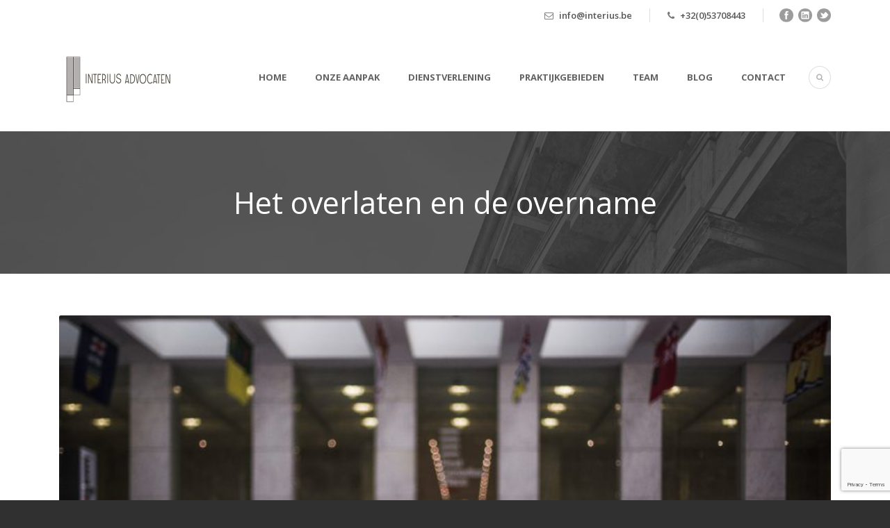

--- FILE ---
content_type: text/html; charset=UTF-8
request_url: https://www.interius.be/practice/het-overlaten-en-de-overname/
body_size: 12454
content:
<!DOCTYPE html>
<!--[if IE 7]><html class="ie ie7 ltie8 ltie9" lang="nl-BE"><![endif]-->
<!--[if IE 8]><html class="ie ie8 ltie9" lang="nl-BE"><![endif]-->
<!--[if !(IE 7) | !(IE 8)  ]><!-->
<html lang="nl-BE">
<!--<![endif]-->

<head>
	<meta charset="UTF-8" />
	<meta name="viewport" content="initial-scale=1.0" />	
		
	<link rel="pingback" href="https://www.interius.be/xmlrpc.php" />
	
	<script type="text/javascript">
document.addEventListener( 'wpcf7mailsent', function( event ) {
    location = 'https://interius.be/bedankt/';
}, false );
</script>
	
	<meta name='robots' content='index, follow, max-image-preview:large, max-snippet:-1, max-video-preview:-1' />
	<style>img:is([sizes="auto" i], [sizes^="auto," i]) { contain-intrinsic-size: 3000px 1500px }</style>
	
<!-- Google Tag Manager for WordPress by gtm4wp.com -->
<script data-cfasync="false" data-pagespeed-no-defer>
	var gtm4wp_datalayer_name = "dataLayer";
	var dataLayer = dataLayer || [];
</script>
<!-- End Google Tag Manager for WordPress by gtm4wp.com -->
	<!-- This site is optimized with the Yoast SEO plugin v26.6 - https://yoast.com/wordpress/plugins/seo/ -->
	<title>Het overlaten en de overname - Interius Advocaten Aalst</title>
	<link rel="canonical" href="https://www.interius.be/practice/het-overlaten-en-de-overname/" />
	<meta property="og:locale" content="nl_BE" />
	<meta property="og:type" content="article" />
	<meta property="og:title" content="Het overlaten en de overname - Interius Advocaten Aalst" />
	<meta property="og:description" content="Wij hebben reeds talrijke ondernemers begeleid bij het overlaten van hun bedrijf of bij de overname ervan. Meestal verzorgen wij een overname in samenspraak met uw accountant of boekhouder. &nbsp;" />
	<meta property="og:url" content="https://www.interius.be/practice/het-overlaten-en-de-overname/" />
	<meta property="og:site_name" content="Interius Advocaten Aalst" />
	<meta property="article:modified_time" content="2018-01-09T13:55:07+00:00" />
	<meta property="og:image" content="https://www.interius.be/wp-content/uploads/2017/12/matthew-henry-35963-1024x683.jpg" />
	<meta property="og:image:width" content="1024" />
	<meta property="og:image:height" content="683" />
	<meta property="og:image:type" content="image/jpeg" />
	<meta name="twitter:card" content="summary_large_image" />
	<meta name="twitter:label1" content="Geschatte leestijd" />
	<meta name="twitter:data1" content="1 minuut" />
	<script type="application/ld+json" class="yoast-schema-graph">{"@context":"https://schema.org","@graph":[{"@type":"WebPage","@id":"https://www.interius.be/practice/het-overlaten-en-de-overname/","url":"https://www.interius.be/practice/het-overlaten-en-de-overname/","name":"Het overlaten en de overname - Interius Advocaten Aalst","isPartOf":{"@id":"https://www.interius.be/#website"},"primaryImageOfPage":{"@id":"https://www.interius.be/practice/het-overlaten-en-de-overname/#primaryimage"},"image":{"@id":"https://www.interius.be/practice/het-overlaten-en-de-overname/#primaryimage"},"thumbnailUrl":"https://www.interius.be/wp-content/uploads/2017/12/matthew-henry-35963.jpg","datePublished":"2017-12-13T13:04:50+00:00","dateModified":"2018-01-09T13:55:07+00:00","breadcrumb":{"@id":"https://www.interius.be/practice/het-overlaten-en-de-overname/#breadcrumb"},"inLanguage":"nl-BE","potentialAction":[{"@type":"ReadAction","target":["https://www.interius.be/practice/het-overlaten-en-de-overname/"]}]},{"@type":"ImageObject","inLanguage":"nl-BE","@id":"https://www.interius.be/practice/het-overlaten-en-de-overname/#primaryimage","url":"https://www.interius.be/wp-content/uploads/2017/12/matthew-henry-35963.jpg","contentUrl":"https://www.interius.be/wp-content/uploads/2017/12/matthew-henry-35963.jpg","width":5270,"height":3513},{"@type":"BreadcrumbList","@id":"https://www.interius.be/practice/het-overlaten-en-de-overname/#breadcrumb","itemListElement":[{"@type":"ListItem","position":1,"name":"Home","item":"https://www.interius.be/"},{"@type":"ListItem","position":2,"name":"Practices","item":"https://www.interius.be/practice/"},{"@type":"ListItem","position":3,"name":"Het overlaten en de overname"}]},{"@type":"WebSite","@id":"https://www.interius.be/#website","url":"https://www.interius.be/","name":"Interius Advocaten Aalst","description":"","publisher":{"@id":"https://www.interius.be/#organization"},"potentialAction":[{"@type":"SearchAction","target":{"@type":"EntryPoint","urlTemplate":"https://www.interius.be/?s={search_term_string}"},"query-input":{"@type":"PropertyValueSpecification","valueRequired":true,"valueName":"search_term_string"}}],"inLanguage":"nl-BE"},{"@type":"Organization","@id":"https://www.interius.be/#organization","name":"Interius Advocaten","url":"https://www.interius.be/","logo":{"@type":"ImageObject","inLanguage":"nl-BE","@id":"https://www.interius.be/#/schema/logo/image/","url":"https://www.interius.be/wp-content/uploads/2017/08/logo_interius_.png","contentUrl":"https://www.interius.be/wp-content/uploads/2017/08/logo_interius_.png","width":299,"height":205,"caption":"Interius Advocaten"},"image":{"@id":"https://www.interius.be/#/schema/logo/image/"}}]}</script>
	<!-- / Yoast SEO plugin. -->


<link rel='dns-prefetch' href='//fonts.googleapis.com' />
<link rel="alternate" type="application/rss+xml" title="Interius Advocaten Aalst &raquo; feed" href="https://www.interius.be/feed/" />
<link rel="alternate" type="application/rss+xml" title="Interius Advocaten Aalst &raquo; reactiesfeed" href="https://www.interius.be/comments/feed/" />
		<!-- This site uses the Google Analytics by ExactMetrics plugin v8.11.1 - Using Analytics tracking - https://www.exactmetrics.com/ -->
		<!-- Note: ExactMetrics is not currently configured on this site. The site owner needs to authenticate with Google Analytics in the ExactMetrics settings panel. -->
					<!-- No tracking code set -->
				<!-- / Google Analytics by ExactMetrics -->
		<script type="text/javascript">
/* <![CDATA[ */
window._wpemojiSettings = {"baseUrl":"https:\/\/s.w.org\/images\/core\/emoji\/16.0.1\/72x72\/","ext":".png","svgUrl":"https:\/\/s.w.org\/images\/core\/emoji\/16.0.1\/svg\/","svgExt":".svg","source":{"concatemoji":"https:\/\/www.interius.be\/wp-includes\/js\/wp-emoji-release.min.js?ver=647922791ac46eaf1f4849bc7954eeaa"}};
/*! This file is auto-generated */
!function(s,n){var o,i,e;function c(e){try{var t={supportTests:e,timestamp:(new Date).valueOf()};sessionStorage.setItem(o,JSON.stringify(t))}catch(e){}}function p(e,t,n){e.clearRect(0,0,e.canvas.width,e.canvas.height),e.fillText(t,0,0);var t=new Uint32Array(e.getImageData(0,0,e.canvas.width,e.canvas.height).data),a=(e.clearRect(0,0,e.canvas.width,e.canvas.height),e.fillText(n,0,0),new Uint32Array(e.getImageData(0,0,e.canvas.width,e.canvas.height).data));return t.every(function(e,t){return e===a[t]})}function u(e,t){e.clearRect(0,0,e.canvas.width,e.canvas.height),e.fillText(t,0,0);for(var n=e.getImageData(16,16,1,1),a=0;a<n.data.length;a++)if(0!==n.data[a])return!1;return!0}function f(e,t,n,a){switch(t){case"flag":return n(e,"\ud83c\udff3\ufe0f\u200d\u26a7\ufe0f","\ud83c\udff3\ufe0f\u200b\u26a7\ufe0f")?!1:!n(e,"\ud83c\udde8\ud83c\uddf6","\ud83c\udde8\u200b\ud83c\uddf6")&&!n(e,"\ud83c\udff4\udb40\udc67\udb40\udc62\udb40\udc65\udb40\udc6e\udb40\udc67\udb40\udc7f","\ud83c\udff4\u200b\udb40\udc67\u200b\udb40\udc62\u200b\udb40\udc65\u200b\udb40\udc6e\u200b\udb40\udc67\u200b\udb40\udc7f");case"emoji":return!a(e,"\ud83e\udedf")}return!1}function g(e,t,n,a){var r="undefined"!=typeof WorkerGlobalScope&&self instanceof WorkerGlobalScope?new OffscreenCanvas(300,150):s.createElement("canvas"),o=r.getContext("2d",{willReadFrequently:!0}),i=(o.textBaseline="top",o.font="600 32px Arial",{});return e.forEach(function(e){i[e]=t(o,e,n,a)}),i}function t(e){var t=s.createElement("script");t.src=e,t.defer=!0,s.head.appendChild(t)}"undefined"!=typeof Promise&&(o="wpEmojiSettingsSupports",i=["flag","emoji"],n.supports={everything:!0,everythingExceptFlag:!0},e=new Promise(function(e){s.addEventListener("DOMContentLoaded",e,{once:!0})}),new Promise(function(t){var n=function(){try{var e=JSON.parse(sessionStorage.getItem(o));if("object"==typeof e&&"number"==typeof e.timestamp&&(new Date).valueOf()<e.timestamp+604800&&"object"==typeof e.supportTests)return e.supportTests}catch(e){}return null}();if(!n){if("undefined"!=typeof Worker&&"undefined"!=typeof OffscreenCanvas&&"undefined"!=typeof URL&&URL.createObjectURL&&"undefined"!=typeof Blob)try{var e="postMessage("+g.toString()+"("+[JSON.stringify(i),f.toString(),p.toString(),u.toString()].join(",")+"));",a=new Blob([e],{type:"text/javascript"}),r=new Worker(URL.createObjectURL(a),{name:"wpTestEmojiSupports"});return void(r.onmessage=function(e){c(n=e.data),r.terminate(),t(n)})}catch(e){}c(n=g(i,f,p,u))}t(n)}).then(function(e){for(var t in e)n.supports[t]=e[t],n.supports.everything=n.supports.everything&&n.supports[t],"flag"!==t&&(n.supports.everythingExceptFlag=n.supports.everythingExceptFlag&&n.supports[t]);n.supports.everythingExceptFlag=n.supports.everythingExceptFlag&&!n.supports.flag,n.DOMReady=!1,n.readyCallback=function(){n.DOMReady=!0}}).then(function(){return e}).then(function(){var e;n.supports.everything||(n.readyCallback(),(e=n.source||{}).concatemoji?t(e.concatemoji):e.wpemoji&&e.twemoji&&(t(e.twemoji),t(e.wpemoji)))}))}((window,document),window._wpemojiSettings);
/* ]]> */
</script>
<style id='wp-emoji-styles-inline-css' type='text/css'>

	img.wp-smiley, img.emoji {
		display: inline !important;
		border: none !important;
		box-shadow: none !important;
		height: 1em !important;
		width: 1em !important;
		margin: 0 0.07em !important;
		vertical-align: -0.1em !important;
		background: none !important;
		padding: 0 !important;
	}
</style>
<link rel='stylesheet' id='wp-block-library-css' href='https://www.interius.be/wp-includes/css/dist/block-library/style.min.css?ver=647922791ac46eaf1f4849bc7954eeaa' type='text/css' media='all' />
<style id='classic-theme-styles-inline-css' type='text/css'>
/*! This file is auto-generated */
.wp-block-button__link{color:#fff;background-color:#32373c;border-radius:9999px;box-shadow:none;text-decoration:none;padding:calc(.667em + 2px) calc(1.333em + 2px);font-size:1.125em}.wp-block-file__button{background:#32373c;color:#fff;text-decoration:none}
</style>
<style id='global-styles-inline-css' type='text/css'>
:root{--wp--preset--aspect-ratio--square: 1;--wp--preset--aspect-ratio--4-3: 4/3;--wp--preset--aspect-ratio--3-4: 3/4;--wp--preset--aspect-ratio--3-2: 3/2;--wp--preset--aspect-ratio--2-3: 2/3;--wp--preset--aspect-ratio--16-9: 16/9;--wp--preset--aspect-ratio--9-16: 9/16;--wp--preset--color--black: #000000;--wp--preset--color--cyan-bluish-gray: #abb8c3;--wp--preset--color--white: #ffffff;--wp--preset--color--pale-pink: #f78da7;--wp--preset--color--vivid-red: #cf2e2e;--wp--preset--color--luminous-vivid-orange: #ff6900;--wp--preset--color--luminous-vivid-amber: #fcb900;--wp--preset--color--light-green-cyan: #7bdcb5;--wp--preset--color--vivid-green-cyan: #00d084;--wp--preset--color--pale-cyan-blue: #8ed1fc;--wp--preset--color--vivid-cyan-blue: #0693e3;--wp--preset--color--vivid-purple: #9b51e0;--wp--preset--gradient--vivid-cyan-blue-to-vivid-purple: linear-gradient(135deg,rgba(6,147,227,1) 0%,rgb(155,81,224) 100%);--wp--preset--gradient--light-green-cyan-to-vivid-green-cyan: linear-gradient(135deg,rgb(122,220,180) 0%,rgb(0,208,130) 100%);--wp--preset--gradient--luminous-vivid-amber-to-luminous-vivid-orange: linear-gradient(135deg,rgba(252,185,0,1) 0%,rgba(255,105,0,1) 100%);--wp--preset--gradient--luminous-vivid-orange-to-vivid-red: linear-gradient(135deg,rgba(255,105,0,1) 0%,rgb(207,46,46) 100%);--wp--preset--gradient--very-light-gray-to-cyan-bluish-gray: linear-gradient(135deg,rgb(238,238,238) 0%,rgb(169,184,195) 100%);--wp--preset--gradient--cool-to-warm-spectrum: linear-gradient(135deg,rgb(74,234,220) 0%,rgb(151,120,209) 20%,rgb(207,42,186) 40%,rgb(238,44,130) 60%,rgb(251,105,98) 80%,rgb(254,248,76) 100%);--wp--preset--gradient--blush-light-purple: linear-gradient(135deg,rgb(255,206,236) 0%,rgb(152,150,240) 100%);--wp--preset--gradient--blush-bordeaux: linear-gradient(135deg,rgb(254,205,165) 0%,rgb(254,45,45) 50%,rgb(107,0,62) 100%);--wp--preset--gradient--luminous-dusk: linear-gradient(135deg,rgb(255,203,112) 0%,rgb(199,81,192) 50%,rgb(65,88,208) 100%);--wp--preset--gradient--pale-ocean: linear-gradient(135deg,rgb(255,245,203) 0%,rgb(182,227,212) 50%,rgb(51,167,181) 100%);--wp--preset--gradient--electric-grass: linear-gradient(135deg,rgb(202,248,128) 0%,rgb(113,206,126) 100%);--wp--preset--gradient--midnight: linear-gradient(135deg,rgb(2,3,129) 0%,rgb(40,116,252) 100%);--wp--preset--font-size--small: 13px;--wp--preset--font-size--medium: 20px;--wp--preset--font-size--large: 36px;--wp--preset--font-size--x-large: 42px;--wp--preset--spacing--20: 0.44rem;--wp--preset--spacing--30: 0.67rem;--wp--preset--spacing--40: 1rem;--wp--preset--spacing--50: 1.5rem;--wp--preset--spacing--60: 2.25rem;--wp--preset--spacing--70: 3.38rem;--wp--preset--spacing--80: 5.06rem;--wp--preset--shadow--natural: 6px 6px 9px rgba(0, 0, 0, 0.2);--wp--preset--shadow--deep: 12px 12px 50px rgba(0, 0, 0, 0.4);--wp--preset--shadow--sharp: 6px 6px 0px rgba(0, 0, 0, 0.2);--wp--preset--shadow--outlined: 6px 6px 0px -3px rgba(255, 255, 255, 1), 6px 6px rgba(0, 0, 0, 1);--wp--preset--shadow--crisp: 6px 6px 0px rgba(0, 0, 0, 1);}:where(.is-layout-flex){gap: 0.5em;}:where(.is-layout-grid){gap: 0.5em;}body .is-layout-flex{display: flex;}.is-layout-flex{flex-wrap: wrap;align-items: center;}.is-layout-flex > :is(*, div){margin: 0;}body .is-layout-grid{display: grid;}.is-layout-grid > :is(*, div){margin: 0;}:where(.wp-block-columns.is-layout-flex){gap: 2em;}:where(.wp-block-columns.is-layout-grid){gap: 2em;}:where(.wp-block-post-template.is-layout-flex){gap: 1.25em;}:where(.wp-block-post-template.is-layout-grid){gap: 1.25em;}.has-black-color{color: var(--wp--preset--color--black) !important;}.has-cyan-bluish-gray-color{color: var(--wp--preset--color--cyan-bluish-gray) !important;}.has-white-color{color: var(--wp--preset--color--white) !important;}.has-pale-pink-color{color: var(--wp--preset--color--pale-pink) !important;}.has-vivid-red-color{color: var(--wp--preset--color--vivid-red) !important;}.has-luminous-vivid-orange-color{color: var(--wp--preset--color--luminous-vivid-orange) !important;}.has-luminous-vivid-amber-color{color: var(--wp--preset--color--luminous-vivid-amber) !important;}.has-light-green-cyan-color{color: var(--wp--preset--color--light-green-cyan) !important;}.has-vivid-green-cyan-color{color: var(--wp--preset--color--vivid-green-cyan) !important;}.has-pale-cyan-blue-color{color: var(--wp--preset--color--pale-cyan-blue) !important;}.has-vivid-cyan-blue-color{color: var(--wp--preset--color--vivid-cyan-blue) !important;}.has-vivid-purple-color{color: var(--wp--preset--color--vivid-purple) !important;}.has-black-background-color{background-color: var(--wp--preset--color--black) !important;}.has-cyan-bluish-gray-background-color{background-color: var(--wp--preset--color--cyan-bluish-gray) !important;}.has-white-background-color{background-color: var(--wp--preset--color--white) !important;}.has-pale-pink-background-color{background-color: var(--wp--preset--color--pale-pink) !important;}.has-vivid-red-background-color{background-color: var(--wp--preset--color--vivid-red) !important;}.has-luminous-vivid-orange-background-color{background-color: var(--wp--preset--color--luminous-vivid-orange) !important;}.has-luminous-vivid-amber-background-color{background-color: var(--wp--preset--color--luminous-vivid-amber) !important;}.has-light-green-cyan-background-color{background-color: var(--wp--preset--color--light-green-cyan) !important;}.has-vivid-green-cyan-background-color{background-color: var(--wp--preset--color--vivid-green-cyan) !important;}.has-pale-cyan-blue-background-color{background-color: var(--wp--preset--color--pale-cyan-blue) !important;}.has-vivid-cyan-blue-background-color{background-color: var(--wp--preset--color--vivid-cyan-blue) !important;}.has-vivid-purple-background-color{background-color: var(--wp--preset--color--vivid-purple) !important;}.has-black-border-color{border-color: var(--wp--preset--color--black) !important;}.has-cyan-bluish-gray-border-color{border-color: var(--wp--preset--color--cyan-bluish-gray) !important;}.has-white-border-color{border-color: var(--wp--preset--color--white) !important;}.has-pale-pink-border-color{border-color: var(--wp--preset--color--pale-pink) !important;}.has-vivid-red-border-color{border-color: var(--wp--preset--color--vivid-red) !important;}.has-luminous-vivid-orange-border-color{border-color: var(--wp--preset--color--luminous-vivid-orange) !important;}.has-luminous-vivid-amber-border-color{border-color: var(--wp--preset--color--luminous-vivid-amber) !important;}.has-light-green-cyan-border-color{border-color: var(--wp--preset--color--light-green-cyan) !important;}.has-vivid-green-cyan-border-color{border-color: var(--wp--preset--color--vivid-green-cyan) !important;}.has-pale-cyan-blue-border-color{border-color: var(--wp--preset--color--pale-cyan-blue) !important;}.has-vivid-cyan-blue-border-color{border-color: var(--wp--preset--color--vivid-cyan-blue) !important;}.has-vivid-purple-border-color{border-color: var(--wp--preset--color--vivid-purple) !important;}.has-vivid-cyan-blue-to-vivid-purple-gradient-background{background: var(--wp--preset--gradient--vivid-cyan-blue-to-vivid-purple) !important;}.has-light-green-cyan-to-vivid-green-cyan-gradient-background{background: var(--wp--preset--gradient--light-green-cyan-to-vivid-green-cyan) !important;}.has-luminous-vivid-amber-to-luminous-vivid-orange-gradient-background{background: var(--wp--preset--gradient--luminous-vivid-amber-to-luminous-vivid-orange) !important;}.has-luminous-vivid-orange-to-vivid-red-gradient-background{background: var(--wp--preset--gradient--luminous-vivid-orange-to-vivid-red) !important;}.has-very-light-gray-to-cyan-bluish-gray-gradient-background{background: var(--wp--preset--gradient--very-light-gray-to-cyan-bluish-gray) !important;}.has-cool-to-warm-spectrum-gradient-background{background: var(--wp--preset--gradient--cool-to-warm-spectrum) !important;}.has-blush-light-purple-gradient-background{background: var(--wp--preset--gradient--blush-light-purple) !important;}.has-blush-bordeaux-gradient-background{background: var(--wp--preset--gradient--blush-bordeaux) !important;}.has-luminous-dusk-gradient-background{background: var(--wp--preset--gradient--luminous-dusk) !important;}.has-pale-ocean-gradient-background{background: var(--wp--preset--gradient--pale-ocean) !important;}.has-electric-grass-gradient-background{background: var(--wp--preset--gradient--electric-grass) !important;}.has-midnight-gradient-background{background: var(--wp--preset--gradient--midnight) !important;}.has-small-font-size{font-size: var(--wp--preset--font-size--small) !important;}.has-medium-font-size{font-size: var(--wp--preset--font-size--medium) !important;}.has-large-font-size{font-size: var(--wp--preset--font-size--large) !important;}.has-x-large-font-size{font-size: var(--wp--preset--font-size--x-large) !important;}
:where(.wp-block-post-template.is-layout-flex){gap: 1.25em;}:where(.wp-block-post-template.is-layout-grid){gap: 1.25em;}
:where(.wp-block-columns.is-layout-flex){gap: 2em;}:where(.wp-block-columns.is-layout-grid){gap: 2em;}
:root :where(.wp-block-pullquote){font-size: 1.5em;line-height: 1.6;}
</style>
<link rel='stylesheet' id='contact-form-7-css' href='https://www.interius.be/wp-content/plugins/contact-form-7/includes/css/styles.css?ver=6.1' type='text/css' media='all' />
<link rel='stylesheet' id='custom-frontend-nav-css' href='https://www.interius.be/wp-content/plugins/conversal-backend-2.6.0.2/css/conversal-frontend-nav.css?ver=647922791ac46eaf1f4849bc7954eeaa' type='text/css' media='all' />
<link rel='stylesheet' id='pdfprnt_frontend-css' href='https://www.interius.be/wp-content/plugins/pdf-print/css/frontend.css?ver=2.4.1' type='text/css' media='all' />
<link rel='stylesheet' id='style-css' href='https://www.interius.be/wp-content/themes/Interius/lawyerbase/style.css?ver=647922791ac46eaf1f4849bc7954eeaa' type='text/css' media='all' />
<link rel='stylesheet' id='Open-Sans-google-font-css' href='https://fonts.googleapis.com/css?family=Open+Sans%3A300%2C300italic%2Cregular%2Citalic%2C600%2C600italic%2C700%2C700italic%2C800%2C800italic&#038;subset=greek%2Ccyrillic-ext%2Ccyrillic%2Clatin%2Clatin-ext%2Cvietnamese%2Cgreek-ext&#038;ver=647922791ac46eaf1f4849bc7954eeaa' type='text/css' media='all' />
<link rel='stylesheet' id='Cardo-google-font-css' href='https://fonts.googleapis.com/css?family=Cardo%3Aregular%2Citalic%2C700&#038;subset=greek%2Clatin%2Clatin-ext%2Cgreek-ext&#038;ver=647922791ac46eaf1f4849bc7954eeaa' type='text/css' media='all' />
<link rel='stylesheet' id='superfish-css' href='https://www.interius.be/wp-content/themes/Interius/lawyerbase/plugins/superfish/css/superfish.css?ver=647922791ac46eaf1f4849bc7954eeaa' type='text/css' media='all' />
<link rel='stylesheet' id='dlmenu-css' href='https://www.interius.be/wp-content/themes/Interius/lawyerbase/plugins/dl-menu/component.css?ver=647922791ac46eaf1f4849bc7954eeaa' type='text/css' media='all' />
<link rel='stylesheet' id='font-awesome-css' href='https://www.interius.be/wp-content/themes/Interius/lawyerbase/plugins/font-awesome-new/css/font-awesome.min.css?ver=647922791ac46eaf1f4849bc7954eeaa' type='text/css' media='all' />
<link rel='stylesheet' id='jquery-fancybox-css' href='https://www.interius.be/wp-content/themes/Interius/lawyerbase/plugins/fancybox/jquery.fancybox.css?ver=647922791ac46eaf1f4849bc7954eeaa' type='text/css' media='all' />
<link rel='stylesheet' id='flexslider-css' href='https://www.interius.be/wp-content/themes/Interius/lawyerbase/plugins/flexslider/flexslider.css?ver=647922791ac46eaf1f4849bc7954eeaa' type='text/css' media='all' />
<link rel='stylesheet' id='style-responsive-css' href='https://www.interius.be/wp-content/themes/Interius/lawyerbase/stylesheet/style-responsive.css?ver=647922791ac46eaf1f4849bc7954eeaa' type='text/css' media='all' />
<link rel='stylesheet' id='style-custom-css' href='https://www.interius.be/wp-content/themes/Interius/lawyerbase/stylesheet/style-custom.css?ver=647922791ac46eaf1f4849bc7954eeaa' type='text/css' media='all' />
<link rel='stylesheet' id='ms-main-css' href='https://www.interius.be/wp-content/plugins/masterslider/public/assets/css/masterslider.main.css?ver=2.25.4' type='text/css' media='all' />
<link rel='stylesheet' id='ms-custom-css' href='https://www.interius.be/wp-content/uploads/masterslider/custom.css?ver=3.7' type='text/css' media='all' />
<link rel='stylesheet' id='bws-custom-style-css' href="https://www.interius.be/wp-content/uploads/bws-custom-code/bws-custom-code.css?ver=2.4.2" type='text/css' media='all' />
<script type="text/javascript" src="https://www.interius.be/wp-includes/js/jquery/jquery.min.js?ver=3.7.1" id="jquery-core-js"></script>
<script type="text/javascript" src="https://www.interius.be/wp-includes/js/jquery/jquery-migrate.min.js?ver=3.4.1" id="jquery-migrate-js"></script>
<link rel="https://api.w.org/" href="https://www.interius.be/wp-json/" /><link rel="EditURI" type="application/rsd+xml" title="RSD" href="https://www.interius.be/xmlrpc.php?rsd" />

<link rel='shortlink' href='https://www.interius.be/?p=4998' />
<link rel="alternate" title="oEmbed (JSON)" type="application/json+oembed" href="https://www.interius.be/wp-json/oembed/1.0/embed?url=https%3A%2F%2Fwww.interius.be%2Fpractice%2Fhet-overlaten-en-de-overname%2F" />
<link rel="alternate" title="oEmbed (XML)" type="text/xml+oembed" href="https://www.interius.be/wp-json/oembed/1.0/embed?url=https%3A%2F%2Fwww.interius.be%2Fpractice%2Fhet-overlaten-en-de-overname%2F&#038;format=xml" />
<script>var ms_grabbing_curosr='https://www.interius.be/wp-content/plugins/masterslider/public/assets/css/common/grabbing.cur',ms_grab_curosr='https://www.interius.be/wp-content/plugins/masterslider/public/assets/css/common/grab.cur';</script>
<meta name="generator" content="MasterSlider 2.25.4 - Responsive Touch Image Slider" />

<!-- Google Tag Manager for WordPress by gtm4wp.com -->
<!-- GTM Container placement set to footer -->
<script data-cfasync="false" data-pagespeed-no-defer>
	var dataLayer_content = {"pagePostType":"practice","pagePostType2":"single-practice","pagePostAuthor":"Freek Van Neck"};
	dataLayer.push( dataLayer_content );
</script>
<script data-cfasync="false">
(function(w,d,s,l,i){w[l]=w[l]||[];w[l].push({'gtm.start':
new Date().getTime(),event:'gtm.js'});var f=d.getElementsByTagName(s)[0],
j=d.createElement(s),dl=l!='dataLayer'?'&l='+l:'';j.async=true;j.src=
'//www.googletagmanager.com/gtm.js?id='+i+dl;f.parentNode.insertBefore(j,f);
})(window,document,'script','dataLayer','GTM-KPGD2QQ');
</script>
<!-- End Google Tag Manager for WordPress by gtm4wp.com -->
        <script type="text/javascript">
            var jQueryMigrateHelperHasSentDowngrade = false;

			window.onerror = function( msg, url, line, col, error ) {
				// Break out early, do not processing if a downgrade reqeust was already sent.
				if ( jQueryMigrateHelperHasSentDowngrade ) {
					return true;
                }

				var xhr = new XMLHttpRequest();
				var nonce = 'd4227496b0';
				var jQueryFunctions = [
					'andSelf',
					'browser',
					'live',
					'boxModel',
					'support.boxModel',
					'size',
					'swap',
					'clean',
					'sub',
                ];
				var match_pattern = /\)\.(.+?) is not a function/;
                var erroredFunction = msg.match( match_pattern );

                // If there was no matching functions, do not try to downgrade.
                if ( null === erroredFunction || typeof erroredFunction !== 'object' || typeof erroredFunction[1] === "undefined" || -1 === jQueryFunctions.indexOf( erroredFunction[1] ) ) {
                    return true;
                }

                // Set that we've now attempted a downgrade request.
                jQueryMigrateHelperHasSentDowngrade = true;

				xhr.open( 'POST', 'https://www.interius.be/wp-admin/admin-ajax.php' );
				xhr.setRequestHeader( 'Content-Type', 'application/x-www-form-urlencoded' );
				xhr.onload = function () {
					var response,
                        reload = false;

					if ( 200 === xhr.status ) {
                        try {
                        	response = JSON.parse( xhr.response );

                        	reload = response.data.reload;
                        } catch ( e ) {
                        	reload = false;
                        }
                    }

					// Automatically reload the page if a deprecation caused an automatic downgrade, ensure visitors get the best possible experience.
					if ( reload ) {
						location.reload();
                    }
				};

				xhr.send( encodeURI( 'action=jquery-migrate-downgrade-version&_wpnonce=' + nonce ) );

				// Suppress error alerts in older browsers
				return true;
			}
        </script>

		<!-- load the script for older ie version -->
<!--[if lt IE 9]>
<script src="https://www.interius.be/wp-content/themes/Interius/lawyerbase/javascript/html5.js" type="text/javascript"></script>
<script src="https://www.interius.be/wp-content/themes/Interius/lawyerbase/plugins/easy-pie-chart/excanvas.js" type="text/javascript"></script>
<![endif]-->
<style type="text/css">.recentcomments a{display:inline !important;padding:0 !important;margin:0 !important;}</style>		<style type="text/css" id="wp-custom-css">
			/*
Je kan je eigen CSS hier toevoegen.

Meer weten? Klik hierboven op het hulp icoon.
*/
.home #content-section-2 .section-container.container {
  max-width: 100%;
  padding: 0;
}
.home #content-section-2 .section-container.container .six.columns:nth-child(2) {
  padding:60px 0 30px;
}
.home #content-section-2 .section-container.container .gdlr-half-left {
  padding-top: 60px; margin-bottom:0; padding-bottom:127px;
}
.home #content-section-3 {
	display: none;
}
.gdlr-blog-thumbnail img {
	width: 100%;
}
#wpcf7-f4941-o1 {
	display: block;
}		</style>
		</head>

<body class="wp-singular practice-template-default single single-practice postid-4998 wp-theme-Interiuslawyerbase _masterslider _msp_version_2.25.4">
<div class="body-wrapper  float-menu" data-home="https://www.interius.be" >
		<header class="gdlr-header-wrapper">
		<!-- top navigation -->
				<div class="top-navigation-wrapper">
			<div class="top-navigation-container container">
								<div class="top-navigation-right">
					<div class="top-navigation-right-text">
						<div class="top-bar-right-text-inner"><i class="fa fa-envelope-o"></i> <a href="/cdn-cgi/l/email-protection#684801060e072801061c0d1a011d1b460a0d"><span class="__cf_email__" data-cfemail="422b2c242d022b2c3627302b37316c2027">[email&#160;protected]</span></a></div><div class="top-bar-right-text-inner"><i class="fa fa-phone"></i> <a href="tel:+32(0)53708443">+32(0)53708443</a></div>						<div class="top-social-wrapper">
							<div class="social-icon">
<a href="https://www.facebook.com/Interiusadvocaten/" target="_blank" >
<img width="32" height="32" src="https://www.interius.be/wp-content/themes/Interius/lawyerbase/images/dark/social-icon/facebook.png" alt="Facebook" />
</a>
</div>
<div class="social-icon">
<a href="https://www.linkedin.com/company/1278171/" target="_blank" >
<img width="32" height="32" src="https://www.interius.be/wp-content/themes/Interius/lawyerbase/images/dark/social-icon/linkedin.png" alt="Linkedin" />
</a>
</div>
<div class="social-icon">
<a href="https://twitter.com/FreekVanNeck" target="_blank" >
<img width="32" height="32" src="https://www.interius.be/wp-content/themes/Interius/lawyerbase/images/dark/social-icon/twitter.png" alt="Twitter" />
</a>
</div>
<div class="clear"></div>						</div>
					</div>
				</div>
				<div class="clear"></div>
			</div>
		</div>
		
		<!-- logo -->
		<div class="gdlr-header-inner">
			<div class="gdlr-header-container container">
				<!-- logo -->
				<div class="gdlr-logo">
					<a href="https://www.interius.be" >
						<img src="https://www.interius.be/wp-content/uploads/2018/02/logo___interiussmall.png" alt="" width="400" height="243" />					</a>
					<div class="gdlr-responsive-navigation dl-menuwrapper" id="gdlr-responsive-navigation" ><button class="dl-trigger">Open Menu</button><ul id="menu-main-menu" class="dl-menu gdlr-main-mobile-menu"><li id="menu-item-4527" class="menu-item menu-item-type-post_type menu-item-object-page menu-item-home menu-item-4527"><a href="https://www.interius.be/">Home</a></li>
<li id="menu-item-4454" class="menu-item menu-item-type-post_type menu-item-object-page menu-item-4454"><a href="https://www.interius.be/onze-aanpak/">Onze aanpak</a></li>
<li id="menu-item-4839" class="menu-item menu-item-type-post_type menu-item-object-page menu-item-4839"><a href="https://www.interius.be/dienstverlening/">Dienstverlening</a></li>
<li id="menu-item-4549" class="menu-item menu-item-type-post_type menu-item-object-page menu-item-4549"><a href="https://www.interius.be/praktijkgebieden/">Praktijkgebieden</a></li>
<li id="menu-item-4828" class="menu-item menu-item-type-post_type menu-item-object-page menu-item-4828"><a href="https://www.interius.be/team/">Team</a></li>
<li id="menu-item-4822" class="menu-item menu-item-type-post_type menu-item-object-page current_page_parent menu-item-4822"><a href="https://www.interius.be/blog/">Blog</a></li>
<li id="menu-item-4504" class="menu-item menu-item-type-post_type menu-item-object-page menu-item-4504"><a href="https://www.interius.be/contact/">Contact</a></li>
</ul></div>				</div>

				<!-- navigation -->
				<div class="gdlr-navigation-wrapper"><nav class="gdlr-navigation" id="gdlr-main-navigation" role="navigation"><ul id="menu-main-menu-1" class="sf-menu gdlr-main-menu"><li  class="menu-item menu-item-type-post_type menu-item-object-page menu-item-home menu-item-4527menu-item menu-item-type-post_type menu-item-object-page menu-item-home menu-item-4527 gdlr-normal-menu"><a href="https://www.interius.be/">Home</a></li>
<li  class="menu-item menu-item-type-post_type menu-item-object-page menu-item-4454menu-item menu-item-type-post_type menu-item-object-page menu-item-4454 gdlr-normal-menu"><a href="https://www.interius.be/onze-aanpak/">Onze aanpak</a></li>
<li  class="menu-item menu-item-type-post_type menu-item-object-page menu-item-4839menu-item menu-item-type-post_type menu-item-object-page menu-item-4839 gdlr-normal-menu"><a href="https://www.interius.be/dienstverlening/">Dienstverlening</a></li>
<li  class="menu-item menu-item-type-post_type menu-item-object-page menu-item-4549menu-item menu-item-type-post_type menu-item-object-page menu-item-4549 gdlr-normal-menu"><a href="https://www.interius.be/praktijkgebieden/">Praktijkgebieden</a></li>
<li  class="menu-item menu-item-type-post_type menu-item-object-page menu-item-4828menu-item menu-item-type-post_type menu-item-object-page menu-item-4828 gdlr-normal-menu"><a href="https://www.interius.be/team/">Team</a></li>
<li  class="menu-item menu-item-type-post_type menu-item-object-page current_page_parent menu-item-4822menu-item menu-item-type-post_type menu-item-object-page current_page_parent menu-item-4822 gdlr-normal-menu"><a href="https://www.interius.be/blog/">Blog</a></li>
<li  class="menu-item menu-item-type-post_type menu-item-object-page menu-item-4504menu-item menu-item-type-post_type menu-item-object-page menu-item-4504 gdlr-normal-menu"><a href="https://www.interius.be/contact/">Contact</a></li>
</ul></nav>	
<i class="fa fa-search icon-search gdlr-menu-search-button" id="gdlr-menu-search-button" ></i>
<div class="gdlr-menu-search" id="gdlr-menu-search">
	<form method="get" id="searchform" action="https://www.interius.be/">
				<div class="search-text">
			<input type="text" value="Type Keywords" name="s" autocomplete="off" data-default="Type Keywords" />
		</div>
		<input type="submit" value="" />
		<div class="clear"></div>
	</form>	
</div>		
<div class="clear"></div></div>
				<div class="clear"></div>
			</div>
		</div>
	</header>
	<div id="gdlr-header-substitute" ></div>
	
			<div class="gdlr-page-title-wrapper"  >
			<div class="gdlr-page-title-overlay"></div>
			<div class="gdlr-page-title-container container" >
				<h1 class="gdlr-page-title">Het overlaten en de overname</h1>
							</div>	
		</div>	
		<!-- is search -->	<div class="content-wrapper"><div class="gdlr-content">

		<div class="with-sidebar-wrapper">
		<div class="with-sidebar-container container gdlr-class-no-sidebar">
			<div class="with-sidebar-left twelve columns">
				<div class="with-sidebar-content twelve columns">
					<div class="gdlr-item gdlr-item-start-content">
						<div id="practice-4998" class="post-4998 practice type-practice status-publish has-post-thumbnail hentry practice_category-praktijkgebieden practice_category-uw-bedrijf">
							<div class="gdlr-practice-thumbnail"><a href="https://www.interius.be/wp-content/uploads/2017/12/matthew-henry-35963.jpg" data-rel="fancybox" ><img src="https://www.interius.be/wp-content/uploads/2017/12/matthew-henry-35963-750x380.jpg" alt="" width="750" height="380" /></a></div>							<div class="gdlr-practice-head">
																<h1 class="gdlr-practice-title" >Het overlaten en de overname</h1>
								<div class="clear"></div>
							</div>
							<div class="gdlr-practice-content">
								<p>Wij hebben reeds talrijke ondernemers begeleid bij het overlaten van hun bedrijf of bij de overname ervan. Meestal verzorgen wij een overname in samenspraak met uw accountant of boekhouder.</p>
<div class="clear"></div><div class="gdlr-space" style="margin-top: 40px;"></div>
<div class="gdlr-shortcode-wrapper"><div class="gdlr-item gdlr-accordion-item style-1"  ><div class="accordion-tab active pre-active" ><h4 class="accordion-title" ><i class="icon-minus" ></i><span>Onderhandelen</span></h4><div class="accordion-content"><p>Wij ondersteunen u bij de onderhandeling met de andere partij.</p>
</div></div><div class="accordion-tab" ><h4 class="accordion-title" ><i class="icon-plus" ></i><span>Juridische due diligence</span></h4><div class="accordion-content"><p>Interius staat u bij in het uitvoeren van een due diligence op juridisch vlak. Wij screenen contracten, evalueren lopende processen, …</p>
</div></div><div class="accordion-tab" ><h4 class="accordion-title" ><i class="icon-plus" ></i><span>Aandelenoverdracht en overdracht van de handelszaak</span></h4><div class="accordion-content"><p>Wij stellen de overeenkomsten tot overdracht van de aandelen op of we kijken het ontwerp van de andere partij na.</p>
</div></div><div class="accordion-tab" ><h4 class="accordion-title" ><i class="icon-plus" ></i><span>Ontslag of benoeming van zaakvoerders</span></h4><div class="accordion-content"><p>Een logisch gevolg van een overdracht van aandelen, is de verandering van het bestuur van de vennootschap. Wij staan in voor de organisatie van de algemene vergadering en het opstellen van de notulen.</p>
</div></div><div class="accordion-tab" ><h4 class="accordion-title" ><i class="icon-plus" ></i><span>Organisatie van algemene vergaderingen</span></h4><div class="accordion-content"><p>Een overdracht van aandelen brengt een verandering van het bestuur van de vennootschap met zich mee. Wij organiseren voor u de algemene vergadering en stellen de notulen op.</p>
</div></div></div></div>
<div class="clear"></div><div class="gdlr-space" style="margin-top: 40px;"></div>
<p>&nbsp;</p>
<span class="cp-load-after-post"></span>	
								<div class="clear"></div>
							</div>	
						</div><!-- #practice -->
						
						<div class="clear"></div>		
					</div>
				</div>
				
				<div class="clear"></div>
			</div>
			
			<div class="clear"></div>
		</div>				
	</div>				

</div><!-- gdlr-content -->
		<div class="clear" ></div>
	</div><!-- content wrapper -->
<div class="call_action_footer">
	<h3 class="widget-title">Nog vragen ?</h3>			<div class="textwidget"><p>Heb je nog vragen over onze dienstverlening? Bel dan gerust op het nummer nr.<a href="tel:+32(0)53708443" style="color:white">+32(0)53708443</a></p>
</div>
		    <div class="call_action_icon"><i class="gdlr-icon fa fa-phone"></i></div>
</div>
		
	<footer class="footer-wrapper" >
				<div class="footer-container container">
										<div class="footer-column four columns" id="footer-widget-1" >
					<div id="text-5" class="widget widget_text gdlr-item gdlr-widget"><h3 class="gdlr-widget-title">Legal Info</h3><div class="clear"></div>			<div class="textwidget"><p>Willems &amp; Van Neck is een burgerlijke vennootschap onder de vorm van een vennootschap onder firma, met maatschappelijke zetel te 9300 AALST, Albert Liénaertstraat 18A.<br />
De vennootschap is ingeschreven in het rechtspersonenregister onder nr. 0 472 240 144.<br />
Het kantoor werkt onder de benaming “Interius advocaten”. “Interius” werd als woordmerk gedeponeerd bij het Benelux Merkenbureau. <a href="https://www.interius.be/legal-info">Lees meer&#8230;</a></p>
</div>
		</div>				</div>
										<div class="footer-column four columns" id="footer-widget-2" >
					
		<div id="recent-posts-5" class="widget widget_recent_entries gdlr-item gdlr-widget">
		<h3 class="gdlr-widget-title">Blog</h3><div class="clear"></div>
		<ul>
											<li>
					<a href="https://www.interius.be/hoe-interius-advocaten-legal-ai-omarmt-met-innoverius/">Hoe Interius Advocaten legal AI omarmt met Innoverius</a>
									</li>
											<li>
					<a href="https://www.interius.be/peppol-verplicht-vanaf-2026/">Peppol verplicht vanaf 2026: hoe ga je om met algemene voorwaarden op een factuur?</a>
									</li>
											<li>
					<a href="https://www.interius.be/juridische-dienstverlening-die-werkt-wat-interius-voor-jouw-onderneming-kan-betekenen/">Juridische dienstverlening die werkt: wat Interius voor jouw onderneming kan betekenen</a>
									</li>
											<li>
					<a href="https://www.interius.be/plug-play-zonnepanelen-in-vlaanderen-wat-je-moet-weten/">Plug &#038; play zonnepanelen in Vlaanderen: juridische aandachtspunten</a>
									</li>
											<li>
					<a href="https://www.interius.be/economisch-onweer-boven-vlaanderen-faillissementen-op-recordhoogte/">Economisch onweer boven Vlaanderen: faillissementen op recordhoogte</a>
									</li>
					</ul>

		</div>				</div>
										<div class="footer-column four columns" id="footer-widget-3" >
					<div id="text-11" class="widget widget_text gdlr-item gdlr-widget"><h3 class="gdlr-widget-title">Contact</h3><div class="clear"></div>			<div class="textwidget">Interius Advocaten</br>
Adres: Albert Liénaertstraat 18A - 9300 Aalst

<div class="clear"></div><div class="gdlr-space" style="margin-top: 10px;"></div>

<i class="gdlr-icon fa fa-phone" style="color: #fff; font-size: 16px; " ></i> <a href="tel:+32(0)53708443" style="color:white">+32(0)53708443</a>

<div class="clear"></div><div class="gdlr-space" style="margin-top: 10px;"></div>

<i class="gdlr-icon fa fa-file-o" style="color: #fff; font-size: 16px; " ></i> BTW: BE 0472 240 144

<div class="clear"></div><div class="gdlr-space" style="margin-top: 10px;"></div>

<i class="gdlr-icon fa fa-envelope-o" style="color: #fff; font-size: 16px; " ></i> <a href="/cdn-cgi/l/email-protection#9abaf3f4fcf5daf3f4eeffe8f3efe9b4f8ff" style="color:white"><span class="__cf_email__" data-cfemail="b0d9ded6dff0d9dec4d5c2d9c5c39ed2d5">[email&#160;protected]</span></a></div>
		</div>				</div>
									<div class="clear"></div>
		</div>
				
				<div class="copyright-wrapper">
			<div class="copyright-container container">
				<div class="copyright-left">
					Copyright 2017 | All rights reserved  |   <a href="https://www.interius.be/algemene-voorwaarden/">Algemene Voorwaarden</a>  |  
<a href="https://www.interius.be/disclaimer/">Disclaimer</a>  |  
<a href="https://www.interius.be/privacy-policy/">Privacybeleid</a>  |  
<a href="https://www.interius.be/cookies/">Cookiebeleid</a>  |  
<a href="https://www.interius.be/informatiedocument/">Informatiedocument</a>				</div>
				<div class="copyright-right">
					<a href="https://www.conversal.be/website-laten-maken/">website laten maken</a> door conversal				</div>
				<div class="clear"></div>
			</div>
		</div>
			</footer>
	</div> <!-- body-wrapper -->
<script data-cfasync="false" src="/cdn-cgi/scripts/5c5dd728/cloudflare-static/email-decode.min.js"></script><script type="speculationrules">
{"prefetch":[{"source":"document","where":{"and":[{"href_matches":"\/*"},{"not":{"href_matches":["\/wp-*.php","\/wp-admin\/*","\/wp-content\/uploads\/*","\/wp-content\/*","\/wp-content\/plugins\/*","\/wp-content\/themes\/Interius\/lawyerbase\/*","\/*\\?(.+)"]}},{"not":{"selector_matches":"a[rel~=\"nofollow\"]"}},{"not":{"selector_matches":".no-prefetch, .no-prefetch a"}}]},"eagerness":"conservative"}]}
</script>

<!-- GTM Container placement set to footer -->
<!-- Google Tag Manager (noscript) -->
				<noscript><iframe src="https://www.googletagmanager.com/ns.html?id=GTM-KPGD2QQ" height="0" width="0" style="display:none;visibility:hidden" aria-hidden="true"></iframe></noscript>
<!-- End Google Tag Manager (noscript) --><script type="text/javascript">jQuery('#search-text input').attr('placeholder', 'Zoek keywords');
jQuery('#search-text input').removeAttr('data-default');
jQuery('#searchform input').removeAttr('data-default');
jQuery('#searchform input').removeAttr('value');
jQuery('#searchform input').attr('placeholder', 'Typ om te zoeken');

jQuery('.page-id-4823 .excerpt-read-more').html('Bekijk Profiel');
jQuery('.search-results .excerpt-read-more').html('Lees meer');
jQuery('.recent-practice-widget-read-more.gdlr-sidebar-info-color').html('Ontdek meer<i class="fa fa-long-arrow-right icon-long-arrow-right"></i>');

jQuery('.practice-item-filter a[data-category="bankagenturen"]').click(function(){
  window.location='http://www.interius.be/practice/bankagenturen/';
return false;
});

jQuery('.practice-item-filter a[data-category="real-estate"]').click(function(){
  window.location='http://www.interius.be/practice/real-estate/';
return false;
});

jQuery('.practice-item-filter a[data-category="overeenkomsten"]').click(function(){
  window.location='http://www.interius.be/practice/overeenkomsten/';
return false;
});

jQuery('.practice-item-filter a[data-category="incasso"]').click(function(){
  window.location='http://www.interius.be/practice/incasso/';
return false;
});

jQuery('.single-attorney .gdlr-attorney-info-contact-title').html('Contact')

jQuery('.single-practice .gdlr-practice-thumbnail a').removeAttr('href');
jQuery('.single-practice .gdlr-practice-thumbnail a').removeAttr('data-rel');
</script><script type="text/javascript" src="https://www.interius.be/wp-includes/js/dist/hooks.min.js?ver=4d63a3d491d11ffd8ac6" id="wp-hooks-js"></script>
<script type="text/javascript" src="https://www.interius.be/wp-includes/js/dist/i18n.min.js?ver=5e580eb46a90c2b997e6" id="wp-i18n-js"></script>
<script type="text/javascript" id="wp-i18n-js-after">
/* <![CDATA[ */
wp.i18n.setLocaleData( { 'text direction\u0004ltr': [ 'ltr' ] } );
/* ]]> */
</script>
<script type="text/javascript" src="https://www.interius.be/wp-content/plugins/contact-form-7/includes/swv/js/index.js?ver=6.1" id="swv-js"></script>
<script type="text/javascript" id="contact-form-7-js-translations">
/* <![CDATA[ */
( function( domain, translations ) {
	var localeData = translations.locale_data[ domain ] || translations.locale_data.messages;
	localeData[""].domain = domain;
	wp.i18n.setLocaleData( localeData, domain );
} )( "contact-form-7", {"translation-revision-date":"2025-06-30 09:50:34+0000","generator":"GlotPress\/4.0.1","domain":"messages","locale_data":{"messages":{"":{"domain":"messages","plural-forms":"nplurals=2; plural=n != 1;","lang":"nl_BE"},"This contact form is placed in the wrong place.":["Dit contactformulier staat op de verkeerde plek."],"Error:":["Fout:"]}},"comment":{"reference":"includes\/js\/index.js"}} );
/* ]]> */
</script>
<script type="text/javascript" id="contact-form-7-js-before">
/* <![CDATA[ */
var wpcf7 = {
    "api": {
        "root": "https:\/\/www.interius.be\/wp-json\/",
        "namespace": "contact-form-7\/v1"
    }
};
/* ]]> */
</script>
<script type="text/javascript" src="https://www.interius.be/wp-content/plugins/contact-form-7/includes/js/index.js?ver=6.1" id="contact-form-7-js"></script>
<script type="text/javascript" src="https://www.interius.be/wp-content/plugins/gdlr-lawyer/gdlr-lawyer.js?ver=1.0.0" id="gdlr-lawyer-js"></script>
<script type="text/javascript" src="https://www.interius.be/wp-content/plugins/duracelltomi-google-tag-manager/dist/js/gtm4wp-contact-form-7-tracker.js?ver=1.20.3" id="gtm4wp-contact-form-7-tracker-js"></script>
<script type="text/javascript" src="https://www.interius.be/wp-content/plugins/duracelltomi-google-tag-manager/dist/js/gtm4wp-form-move-tracker.js?ver=1.20.3" id="gtm4wp-form-move-tracker-js"></script>
<script type="text/javascript" src="https://www.interius.be/wp-content/themes/Interius/lawyerbase/plugins/superfish/js/superfish.js?ver=1.0" id="superfish-js"></script>
<script type="text/javascript" src="https://www.interius.be/wp-includes/js/hoverIntent.min.js?ver=1.10.2" id="hoverIntent-js"></script>
<script type="text/javascript" src="https://www.interius.be/wp-content/themes/Interius/lawyerbase/plugins/dl-menu/modernizr.custom.js?ver=1.0" id="modernizr-js"></script>
<script type="text/javascript" src="https://www.interius.be/wp-content/themes/Interius/lawyerbase/plugins/dl-menu/jquery.dlmenu.js?ver=1.0" id="dlmenu-js"></script>
<script type="text/javascript" src="https://www.interius.be/wp-content/themes/Interius/lawyerbase/plugins/jquery.easing.js?ver=1.0" id="jquery-easing-js"></script>
<script type="text/javascript" src="https://www.interius.be/wp-content/themes/Interius/lawyerbase/plugins/jquery.transit.min.js?ver=1.0" id="jquery.transit-js"></script>
<script type="text/javascript" src="https://www.interius.be/wp-content/themes/Interius/lawyerbase/plugins/fancybox/jquery.fancybox.pack.js?ver=1.0" id="jquery-fancybox-js"></script>
<script type="text/javascript" src="https://www.interius.be/wp-content/themes/Interius/lawyerbase/plugins/fancybox/helpers/jquery.fancybox-media.js?ver=1.0" id="jquery-fancybox-media-js"></script>
<script type="text/javascript" src="https://www.interius.be/wp-content/themes/Interius/lawyerbase/plugins/fancybox/helpers/jquery.fancybox-thumbs.js?ver=1.0" id="jquery-fancybox-thumbs-js"></script>
<script type="text/javascript" src="https://www.interius.be/wp-content/themes/Interius/lawyerbase/plugins/flexslider/jquery.flexslider.js?ver=1.0" id="flexslider-js"></script>
<script type="text/javascript" src="https://www.interius.be/wp-content/themes/Interius/lawyerbase/javascript/gdlr-script.js?ver=1.0" id="gdlr-script-js"></script>
<script type="text/javascript" src="https://www.google.com/recaptcha/api.js?render=6LerzMAZAAAAANcjjwHljeFjDN_DxCPon82vYdnZ&amp;ver=3.0" id="google-recaptcha-js"></script>
<script type="text/javascript" src="https://www.interius.be/wp-includes/js/dist/vendor/wp-polyfill.min.js?ver=3.15.0" id="wp-polyfill-js"></script>
<script type="text/javascript" id="wpcf7-recaptcha-js-before">
/* <![CDATA[ */
var wpcf7_recaptcha = {
    "sitekey": "6LerzMAZAAAAANcjjwHljeFjDN_DxCPon82vYdnZ",
    "actions": {
        "homepage": "homepage",
        "contactform": "contactform"
    }
};
/* ]]> */
</script>
<script type="text/javascript" src="https://www.interius.be/wp-content/plugins/contact-form-7/modules/recaptcha/index.js?ver=6.1" id="wpcf7-recaptcha-js"></script>
<script defer src="https://static.cloudflareinsights.com/beacon.min.js/vcd15cbe7772f49c399c6a5babf22c1241717689176015" integrity="sha512-ZpsOmlRQV6y907TI0dKBHq9Md29nnaEIPlkf84rnaERnq6zvWvPUqr2ft8M1aS28oN72PdrCzSjY4U6VaAw1EQ==" data-cf-beacon='{"version":"2024.11.0","token":"3136d3e591714c6386a5ed154facddfd","r":1,"server_timing":{"name":{"cfCacheStatus":true,"cfEdge":true,"cfExtPri":true,"cfL4":true,"cfOrigin":true,"cfSpeedBrain":true},"location_startswith":null}}' crossorigin="anonymous"></script>
</body>
</html>

--- FILE ---
content_type: text/html; charset=utf-8
request_url: https://www.google.com/recaptcha/api2/anchor?ar=1&k=6LerzMAZAAAAANcjjwHljeFjDN_DxCPon82vYdnZ&co=aHR0cHM6Ly93d3cuaW50ZXJpdXMuYmU6NDQz&hl=en&v=PoyoqOPhxBO7pBk68S4YbpHZ&size=invisible&anchor-ms=20000&execute-ms=30000&cb=r2rk54dmo2gt
body_size: 48552
content:
<!DOCTYPE HTML><html dir="ltr" lang="en"><head><meta http-equiv="Content-Type" content="text/html; charset=UTF-8">
<meta http-equiv="X-UA-Compatible" content="IE=edge">
<title>reCAPTCHA</title>
<style type="text/css">
/* cyrillic-ext */
@font-face {
  font-family: 'Roboto';
  font-style: normal;
  font-weight: 400;
  font-stretch: 100%;
  src: url(//fonts.gstatic.com/s/roboto/v48/KFO7CnqEu92Fr1ME7kSn66aGLdTylUAMa3GUBHMdazTgWw.woff2) format('woff2');
  unicode-range: U+0460-052F, U+1C80-1C8A, U+20B4, U+2DE0-2DFF, U+A640-A69F, U+FE2E-FE2F;
}
/* cyrillic */
@font-face {
  font-family: 'Roboto';
  font-style: normal;
  font-weight: 400;
  font-stretch: 100%;
  src: url(//fonts.gstatic.com/s/roboto/v48/KFO7CnqEu92Fr1ME7kSn66aGLdTylUAMa3iUBHMdazTgWw.woff2) format('woff2');
  unicode-range: U+0301, U+0400-045F, U+0490-0491, U+04B0-04B1, U+2116;
}
/* greek-ext */
@font-face {
  font-family: 'Roboto';
  font-style: normal;
  font-weight: 400;
  font-stretch: 100%;
  src: url(//fonts.gstatic.com/s/roboto/v48/KFO7CnqEu92Fr1ME7kSn66aGLdTylUAMa3CUBHMdazTgWw.woff2) format('woff2');
  unicode-range: U+1F00-1FFF;
}
/* greek */
@font-face {
  font-family: 'Roboto';
  font-style: normal;
  font-weight: 400;
  font-stretch: 100%;
  src: url(//fonts.gstatic.com/s/roboto/v48/KFO7CnqEu92Fr1ME7kSn66aGLdTylUAMa3-UBHMdazTgWw.woff2) format('woff2');
  unicode-range: U+0370-0377, U+037A-037F, U+0384-038A, U+038C, U+038E-03A1, U+03A3-03FF;
}
/* math */
@font-face {
  font-family: 'Roboto';
  font-style: normal;
  font-weight: 400;
  font-stretch: 100%;
  src: url(//fonts.gstatic.com/s/roboto/v48/KFO7CnqEu92Fr1ME7kSn66aGLdTylUAMawCUBHMdazTgWw.woff2) format('woff2');
  unicode-range: U+0302-0303, U+0305, U+0307-0308, U+0310, U+0312, U+0315, U+031A, U+0326-0327, U+032C, U+032F-0330, U+0332-0333, U+0338, U+033A, U+0346, U+034D, U+0391-03A1, U+03A3-03A9, U+03B1-03C9, U+03D1, U+03D5-03D6, U+03F0-03F1, U+03F4-03F5, U+2016-2017, U+2034-2038, U+203C, U+2040, U+2043, U+2047, U+2050, U+2057, U+205F, U+2070-2071, U+2074-208E, U+2090-209C, U+20D0-20DC, U+20E1, U+20E5-20EF, U+2100-2112, U+2114-2115, U+2117-2121, U+2123-214F, U+2190, U+2192, U+2194-21AE, U+21B0-21E5, U+21F1-21F2, U+21F4-2211, U+2213-2214, U+2216-22FF, U+2308-230B, U+2310, U+2319, U+231C-2321, U+2336-237A, U+237C, U+2395, U+239B-23B7, U+23D0, U+23DC-23E1, U+2474-2475, U+25AF, U+25B3, U+25B7, U+25BD, U+25C1, U+25CA, U+25CC, U+25FB, U+266D-266F, U+27C0-27FF, U+2900-2AFF, U+2B0E-2B11, U+2B30-2B4C, U+2BFE, U+3030, U+FF5B, U+FF5D, U+1D400-1D7FF, U+1EE00-1EEFF;
}
/* symbols */
@font-face {
  font-family: 'Roboto';
  font-style: normal;
  font-weight: 400;
  font-stretch: 100%;
  src: url(//fonts.gstatic.com/s/roboto/v48/KFO7CnqEu92Fr1ME7kSn66aGLdTylUAMaxKUBHMdazTgWw.woff2) format('woff2');
  unicode-range: U+0001-000C, U+000E-001F, U+007F-009F, U+20DD-20E0, U+20E2-20E4, U+2150-218F, U+2190, U+2192, U+2194-2199, U+21AF, U+21E6-21F0, U+21F3, U+2218-2219, U+2299, U+22C4-22C6, U+2300-243F, U+2440-244A, U+2460-24FF, U+25A0-27BF, U+2800-28FF, U+2921-2922, U+2981, U+29BF, U+29EB, U+2B00-2BFF, U+4DC0-4DFF, U+FFF9-FFFB, U+10140-1018E, U+10190-1019C, U+101A0, U+101D0-101FD, U+102E0-102FB, U+10E60-10E7E, U+1D2C0-1D2D3, U+1D2E0-1D37F, U+1F000-1F0FF, U+1F100-1F1AD, U+1F1E6-1F1FF, U+1F30D-1F30F, U+1F315, U+1F31C, U+1F31E, U+1F320-1F32C, U+1F336, U+1F378, U+1F37D, U+1F382, U+1F393-1F39F, U+1F3A7-1F3A8, U+1F3AC-1F3AF, U+1F3C2, U+1F3C4-1F3C6, U+1F3CA-1F3CE, U+1F3D4-1F3E0, U+1F3ED, U+1F3F1-1F3F3, U+1F3F5-1F3F7, U+1F408, U+1F415, U+1F41F, U+1F426, U+1F43F, U+1F441-1F442, U+1F444, U+1F446-1F449, U+1F44C-1F44E, U+1F453, U+1F46A, U+1F47D, U+1F4A3, U+1F4B0, U+1F4B3, U+1F4B9, U+1F4BB, U+1F4BF, U+1F4C8-1F4CB, U+1F4D6, U+1F4DA, U+1F4DF, U+1F4E3-1F4E6, U+1F4EA-1F4ED, U+1F4F7, U+1F4F9-1F4FB, U+1F4FD-1F4FE, U+1F503, U+1F507-1F50B, U+1F50D, U+1F512-1F513, U+1F53E-1F54A, U+1F54F-1F5FA, U+1F610, U+1F650-1F67F, U+1F687, U+1F68D, U+1F691, U+1F694, U+1F698, U+1F6AD, U+1F6B2, U+1F6B9-1F6BA, U+1F6BC, U+1F6C6-1F6CF, U+1F6D3-1F6D7, U+1F6E0-1F6EA, U+1F6F0-1F6F3, U+1F6F7-1F6FC, U+1F700-1F7FF, U+1F800-1F80B, U+1F810-1F847, U+1F850-1F859, U+1F860-1F887, U+1F890-1F8AD, U+1F8B0-1F8BB, U+1F8C0-1F8C1, U+1F900-1F90B, U+1F93B, U+1F946, U+1F984, U+1F996, U+1F9E9, U+1FA00-1FA6F, U+1FA70-1FA7C, U+1FA80-1FA89, U+1FA8F-1FAC6, U+1FACE-1FADC, U+1FADF-1FAE9, U+1FAF0-1FAF8, U+1FB00-1FBFF;
}
/* vietnamese */
@font-face {
  font-family: 'Roboto';
  font-style: normal;
  font-weight: 400;
  font-stretch: 100%;
  src: url(//fonts.gstatic.com/s/roboto/v48/KFO7CnqEu92Fr1ME7kSn66aGLdTylUAMa3OUBHMdazTgWw.woff2) format('woff2');
  unicode-range: U+0102-0103, U+0110-0111, U+0128-0129, U+0168-0169, U+01A0-01A1, U+01AF-01B0, U+0300-0301, U+0303-0304, U+0308-0309, U+0323, U+0329, U+1EA0-1EF9, U+20AB;
}
/* latin-ext */
@font-face {
  font-family: 'Roboto';
  font-style: normal;
  font-weight: 400;
  font-stretch: 100%;
  src: url(//fonts.gstatic.com/s/roboto/v48/KFO7CnqEu92Fr1ME7kSn66aGLdTylUAMa3KUBHMdazTgWw.woff2) format('woff2');
  unicode-range: U+0100-02BA, U+02BD-02C5, U+02C7-02CC, U+02CE-02D7, U+02DD-02FF, U+0304, U+0308, U+0329, U+1D00-1DBF, U+1E00-1E9F, U+1EF2-1EFF, U+2020, U+20A0-20AB, U+20AD-20C0, U+2113, U+2C60-2C7F, U+A720-A7FF;
}
/* latin */
@font-face {
  font-family: 'Roboto';
  font-style: normal;
  font-weight: 400;
  font-stretch: 100%;
  src: url(//fonts.gstatic.com/s/roboto/v48/KFO7CnqEu92Fr1ME7kSn66aGLdTylUAMa3yUBHMdazQ.woff2) format('woff2');
  unicode-range: U+0000-00FF, U+0131, U+0152-0153, U+02BB-02BC, U+02C6, U+02DA, U+02DC, U+0304, U+0308, U+0329, U+2000-206F, U+20AC, U+2122, U+2191, U+2193, U+2212, U+2215, U+FEFF, U+FFFD;
}
/* cyrillic-ext */
@font-face {
  font-family: 'Roboto';
  font-style: normal;
  font-weight: 500;
  font-stretch: 100%;
  src: url(//fonts.gstatic.com/s/roboto/v48/KFO7CnqEu92Fr1ME7kSn66aGLdTylUAMa3GUBHMdazTgWw.woff2) format('woff2');
  unicode-range: U+0460-052F, U+1C80-1C8A, U+20B4, U+2DE0-2DFF, U+A640-A69F, U+FE2E-FE2F;
}
/* cyrillic */
@font-face {
  font-family: 'Roboto';
  font-style: normal;
  font-weight: 500;
  font-stretch: 100%;
  src: url(//fonts.gstatic.com/s/roboto/v48/KFO7CnqEu92Fr1ME7kSn66aGLdTylUAMa3iUBHMdazTgWw.woff2) format('woff2');
  unicode-range: U+0301, U+0400-045F, U+0490-0491, U+04B0-04B1, U+2116;
}
/* greek-ext */
@font-face {
  font-family: 'Roboto';
  font-style: normal;
  font-weight: 500;
  font-stretch: 100%;
  src: url(//fonts.gstatic.com/s/roboto/v48/KFO7CnqEu92Fr1ME7kSn66aGLdTylUAMa3CUBHMdazTgWw.woff2) format('woff2');
  unicode-range: U+1F00-1FFF;
}
/* greek */
@font-face {
  font-family: 'Roboto';
  font-style: normal;
  font-weight: 500;
  font-stretch: 100%;
  src: url(//fonts.gstatic.com/s/roboto/v48/KFO7CnqEu92Fr1ME7kSn66aGLdTylUAMa3-UBHMdazTgWw.woff2) format('woff2');
  unicode-range: U+0370-0377, U+037A-037F, U+0384-038A, U+038C, U+038E-03A1, U+03A3-03FF;
}
/* math */
@font-face {
  font-family: 'Roboto';
  font-style: normal;
  font-weight: 500;
  font-stretch: 100%;
  src: url(//fonts.gstatic.com/s/roboto/v48/KFO7CnqEu92Fr1ME7kSn66aGLdTylUAMawCUBHMdazTgWw.woff2) format('woff2');
  unicode-range: U+0302-0303, U+0305, U+0307-0308, U+0310, U+0312, U+0315, U+031A, U+0326-0327, U+032C, U+032F-0330, U+0332-0333, U+0338, U+033A, U+0346, U+034D, U+0391-03A1, U+03A3-03A9, U+03B1-03C9, U+03D1, U+03D5-03D6, U+03F0-03F1, U+03F4-03F5, U+2016-2017, U+2034-2038, U+203C, U+2040, U+2043, U+2047, U+2050, U+2057, U+205F, U+2070-2071, U+2074-208E, U+2090-209C, U+20D0-20DC, U+20E1, U+20E5-20EF, U+2100-2112, U+2114-2115, U+2117-2121, U+2123-214F, U+2190, U+2192, U+2194-21AE, U+21B0-21E5, U+21F1-21F2, U+21F4-2211, U+2213-2214, U+2216-22FF, U+2308-230B, U+2310, U+2319, U+231C-2321, U+2336-237A, U+237C, U+2395, U+239B-23B7, U+23D0, U+23DC-23E1, U+2474-2475, U+25AF, U+25B3, U+25B7, U+25BD, U+25C1, U+25CA, U+25CC, U+25FB, U+266D-266F, U+27C0-27FF, U+2900-2AFF, U+2B0E-2B11, U+2B30-2B4C, U+2BFE, U+3030, U+FF5B, U+FF5D, U+1D400-1D7FF, U+1EE00-1EEFF;
}
/* symbols */
@font-face {
  font-family: 'Roboto';
  font-style: normal;
  font-weight: 500;
  font-stretch: 100%;
  src: url(//fonts.gstatic.com/s/roboto/v48/KFO7CnqEu92Fr1ME7kSn66aGLdTylUAMaxKUBHMdazTgWw.woff2) format('woff2');
  unicode-range: U+0001-000C, U+000E-001F, U+007F-009F, U+20DD-20E0, U+20E2-20E4, U+2150-218F, U+2190, U+2192, U+2194-2199, U+21AF, U+21E6-21F0, U+21F3, U+2218-2219, U+2299, U+22C4-22C6, U+2300-243F, U+2440-244A, U+2460-24FF, U+25A0-27BF, U+2800-28FF, U+2921-2922, U+2981, U+29BF, U+29EB, U+2B00-2BFF, U+4DC0-4DFF, U+FFF9-FFFB, U+10140-1018E, U+10190-1019C, U+101A0, U+101D0-101FD, U+102E0-102FB, U+10E60-10E7E, U+1D2C0-1D2D3, U+1D2E0-1D37F, U+1F000-1F0FF, U+1F100-1F1AD, U+1F1E6-1F1FF, U+1F30D-1F30F, U+1F315, U+1F31C, U+1F31E, U+1F320-1F32C, U+1F336, U+1F378, U+1F37D, U+1F382, U+1F393-1F39F, U+1F3A7-1F3A8, U+1F3AC-1F3AF, U+1F3C2, U+1F3C4-1F3C6, U+1F3CA-1F3CE, U+1F3D4-1F3E0, U+1F3ED, U+1F3F1-1F3F3, U+1F3F5-1F3F7, U+1F408, U+1F415, U+1F41F, U+1F426, U+1F43F, U+1F441-1F442, U+1F444, U+1F446-1F449, U+1F44C-1F44E, U+1F453, U+1F46A, U+1F47D, U+1F4A3, U+1F4B0, U+1F4B3, U+1F4B9, U+1F4BB, U+1F4BF, U+1F4C8-1F4CB, U+1F4D6, U+1F4DA, U+1F4DF, U+1F4E3-1F4E6, U+1F4EA-1F4ED, U+1F4F7, U+1F4F9-1F4FB, U+1F4FD-1F4FE, U+1F503, U+1F507-1F50B, U+1F50D, U+1F512-1F513, U+1F53E-1F54A, U+1F54F-1F5FA, U+1F610, U+1F650-1F67F, U+1F687, U+1F68D, U+1F691, U+1F694, U+1F698, U+1F6AD, U+1F6B2, U+1F6B9-1F6BA, U+1F6BC, U+1F6C6-1F6CF, U+1F6D3-1F6D7, U+1F6E0-1F6EA, U+1F6F0-1F6F3, U+1F6F7-1F6FC, U+1F700-1F7FF, U+1F800-1F80B, U+1F810-1F847, U+1F850-1F859, U+1F860-1F887, U+1F890-1F8AD, U+1F8B0-1F8BB, U+1F8C0-1F8C1, U+1F900-1F90B, U+1F93B, U+1F946, U+1F984, U+1F996, U+1F9E9, U+1FA00-1FA6F, U+1FA70-1FA7C, U+1FA80-1FA89, U+1FA8F-1FAC6, U+1FACE-1FADC, U+1FADF-1FAE9, U+1FAF0-1FAF8, U+1FB00-1FBFF;
}
/* vietnamese */
@font-face {
  font-family: 'Roboto';
  font-style: normal;
  font-weight: 500;
  font-stretch: 100%;
  src: url(//fonts.gstatic.com/s/roboto/v48/KFO7CnqEu92Fr1ME7kSn66aGLdTylUAMa3OUBHMdazTgWw.woff2) format('woff2');
  unicode-range: U+0102-0103, U+0110-0111, U+0128-0129, U+0168-0169, U+01A0-01A1, U+01AF-01B0, U+0300-0301, U+0303-0304, U+0308-0309, U+0323, U+0329, U+1EA0-1EF9, U+20AB;
}
/* latin-ext */
@font-face {
  font-family: 'Roboto';
  font-style: normal;
  font-weight: 500;
  font-stretch: 100%;
  src: url(//fonts.gstatic.com/s/roboto/v48/KFO7CnqEu92Fr1ME7kSn66aGLdTylUAMa3KUBHMdazTgWw.woff2) format('woff2');
  unicode-range: U+0100-02BA, U+02BD-02C5, U+02C7-02CC, U+02CE-02D7, U+02DD-02FF, U+0304, U+0308, U+0329, U+1D00-1DBF, U+1E00-1E9F, U+1EF2-1EFF, U+2020, U+20A0-20AB, U+20AD-20C0, U+2113, U+2C60-2C7F, U+A720-A7FF;
}
/* latin */
@font-face {
  font-family: 'Roboto';
  font-style: normal;
  font-weight: 500;
  font-stretch: 100%;
  src: url(//fonts.gstatic.com/s/roboto/v48/KFO7CnqEu92Fr1ME7kSn66aGLdTylUAMa3yUBHMdazQ.woff2) format('woff2');
  unicode-range: U+0000-00FF, U+0131, U+0152-0153, U+02BB-02BC, U+02C6, U+02DA, U+02DC, U+0304, U+0308, U+0329, U+2000-206F, U+20AC, U+2122, U+2191, U+2193, U+2212, U+2215, U+FEFF, U+FFFD;
}
/* cyrillic-ext */
@font-face {
  font-family: 'Roboto';
  font-style: normal;
  font-weight: 900;
  font-stretch: 100%;
  src: url(//fonts.gstatic.com/s/roboto/v48/KFO7CnqEu92Fr1ME7kSn66aGLdTylUAMa3GUBHMdazTgWw.woff2) format('woff2');
  unicode-range: U+0460-052F, U+1C80-1C8A, U+20B4, U+2DE0-2DFF, U+A640-A69F, U+FE2E-FE2F;
}
/* cyrillic */
@font-face {
  font-family: 'Roboto';
  font-style: normal;
  font-weight: 900;
  font-stretch: 100%;
  src: url(//fonts.gstatic.com/s/roboto/v48/KFO7CnqEu92Fr1ME7kSn66aGLdTylUAMa3iUBHMdazTgWw.woff2) format('woff2');
  unicode-range: U+0301, U+0400-045F, U+0490-0491, U+04B0-04B1, U+2116;
}
/* greek-ext */
@font-face {
  font-family: 'Roboto';
  font-style: normal;
  font-weight: 900;
  font-stretch: 100%;
  src: url(//fonts.gstatic.com/s/roboto/v48/KFO7CnqEu92Fr1ME7kSn66aGLdTylUAMa3CUBHMdazTgWw.woff2) format('woff2');
  unicode-range: U+1F00-1FFF;
}
/* greek */
@font-face {
  font-family: 'Roboto';
  font-style: normal;
  font-weight: 900;
  font-stretch: 100%;
  src: url(//fonts.gstatic.com/s/roboto/v48/KFO7CnqEu92Fr1ME7kSn66aGLdTylUAMa3-UBHMdazTgWw.woff2) format('woff2');
  unicode-range: U+0370-0377, U+037A-037F, U+0384-038A, U+038C, U+038E-03A1, U+03A3-03FF;
}
/* math */
@font-face {
  font-family: 'Roboto';
  font-style: normal;
  font-weight: 900;
  font-stretch: 100%;
  src: url(//fonts.gstatic.com/s/roboto/v48/KFO7CnqEu92Fr1ME7kSn66aGLdTylUAMawCUBHMdazTgWw.woff2) format('woff2');
  unicode-range: U+0302-0303, U+0305, U+0307-0308, U+0310, U+0312, U+0315, U+031A, U+0326-0327, U+032C, U+032F-0330, U+0332-0333, U+0338, U+033A, U+0346, U+034D, U+0391-03A1, U+03A3-03A9, U+03B1-03C9, U+03D1, U+03D5-03D6, U+03F0-03F1, U+03F4-03F5, U+2016-2017, U+2034-2038, U+203C, U+2040, U+2043, U+2047, U+2050, U+2057, U+205F, U+2070-2071, U+2074-208E, U+2090-209C, U+20D0-20DC, U+20E1, U+20E5-20EF, U+2100-2112, U+2114-2115, U+2117-2121, U+2123-214F, U+2190, U+2192, U+2194-21AE, U+21B0-21E5, U+21F1-21F2, U+21F4-2211, U+2213-2214, U+2216-22FF, U+2308-230B, U+2310, U+2319, U+231C-2321, U+2336-237A, U+237C, U+2395, U+239B-23B7, U+23D0, U+23DC-23E1, U+2474-2475, U+25AF, U+25B3, U+25B7, U+25BD, U+25C1, U+25CA, U+25CC, U+25FB, U+266D-266F, U+27C0-27FF, U+2900-2AFF, U+2B0E-2B11, U+2B30-2B4C, U+2BFE, U+3030, U+FF5B, U+FF5D, U+1D400-1D7FF, U+1EE00-1EEFF;
}
/* symbols */
@font-face {
  font-family: 'Roboto';
  font-style: normal;
  font-weight: 900;
  font-stretch: 100%;
  src: url(//fonts.gstatic.com/s/roboto/v48/KFO7CnqEu92Fr1ME7kSn66aGLdTylUAMaxKUBHMdazTgWw.woff2) format('woff2');
  unicode-range: U+0001-000C, U+000E-001F, U+007F-009F, U+20DD-20E0, U+20E2-20E4, U+2150-218F, U+2190, U+2192, U+2194-2199, U+21AF, U+21E6-21F0, U+21F3, U+2218-2219, U+2299, U+22C4-22C6, U+2300-243F, U+2440-244A, U+2460-24FF, U+25A0-27BF, U+2800-28FF, U+2921-2922, U+2981, U+29BF, U+29EB, U+2B00-2BFF, U+4DC0-4DFF, U+FFF9-FFFB, U+10140-1018E, U+10190-1019C, U+101A0, U+101D0-101FD, U+102E0-102FB, U+10E60-10E7E, U+1D2C0-1D2D3, U+1D2E0-1D37F, U+1F000-1F0FF, U+1F100-1F1AD, U+1F1E6-1F1FF, U+1F30D-1F30F, U+1F315, U+1F31C, U+1F31E, U+1F320-1F32C, U+1F336, U+1F378, U+1F37D, U+1F382, U+1F393-1F39F, U+1F3A7-1F3A8, U+1F3AC-1F3AF, U+1F3C2, U+1F3C4-1F3C6, U+1F3CA-1F3CE, U+1F3D4-1F3E0, U+1F3ED, U+1F3F1-1F3F3, U+1F3F5-1F3F7, U+1F408, U+1F415, U+1F41F, U+1F426, U+1F43F, U+1F441-1F442, U+1F444, U+1F446-1F449, U+1F44C-1F44E, U+1F453, U+1F46A, U+1F47D, U+1F4A3, U+1F4B0, U+1F4B3, U+1F4B9, U+1F4BB, U+1F4BF, U+1F4C8-1F4CB, U+1F4D6, U+1F4DA, U+1F4DF, U+1F4E3-1F4E6, U+1F4EA-1F4ED, U+1F4F7, U+1F4F9-1F4FB, U+1F4FD-1F4FE, U+1F503, U+1F507-1F50B, U+1F50D, U+1F512-1F513, U+1F53E-1F54A, U+1F54F-1F5FA, U+1F610, U+1F650-1F67F, U+1F687, U+1F68D, U+1F691, U+1F694, U+1F698, U+1F6AD, U+1F6B2, U+1F6B9-1F6BA, U+1F6BC, U+1F6C6-1F6CF, U+1F6D3-1F6D7, U+1F6E0-1F6EA, U+1F6F0-1F6F3, U+1F6F7-1F6FC, U+1F700-1F7FF, U+1F800-1F80B, U+1F810-1F847, U+1F850-1F859, U+1F860-1F887, U+1F890-1F8AD, U+1F8B0-1F8BB, U+1F8C0-1F8C1, U+1F900-1F90B, U+1F93B, U+1F946, U+1F984, U+1F996, U+1F9E9, U+1FA00-1FA6F, U+1FA70-1FA7C, U+1FA80-1FA89, U+1FA8F-1FAC6, U+1FACE-1FADC, U+1FADF-1FAE9, U+1FAF0-1FAF8, U+1FB00-1FBFF;
}
/* vietnamese */
@font-face {
  font-family: 'Roboto';
  font-style: normal;
  font-weight: 900;
  font-stretch: 100%;
  src: url(//fonts.gstatic.com/s/roboto/v48/KFO7CnqEu92Fr1ME7kSn66aGLdTylUAMa3OUBHMdazTgWw.woff2) format('woff2');
  unicode-range: U+0102-0103, U+0110-0111, U+0128-0129, U+0168-0169, U+01A0-01A1, U+01AF-01B0, U+0300-0301, U+0303-0304, U+0308-0309, U+0323, U+0329, U+1EA0-1EF9, U+20AB;
}
/* latin-ext */
@font-face {
  font-family: 'Roboto';
  font-style: normal;
  font-weight: 900;
  font-stretch: 100%;
  src: url(//fonts.gstatic.com/s/roboto/v48/KFO7CnqEu92Fr1ME7kSn66aGLdTylUAMa3KUBHMdazTgWw.woff2) format('woff2');
  unicode-range: U+0100-02BA, U+02BD-02C5, U+02C7-02CC, U+02CE-02D7, U+02DD-02FF, U+0304, U+0308, U+0329, U+1D00-1DBF, U+1E00-1E9F, U+1EF2-1EFF, U+2020, U+20A0-20AB, U+20AD-20C0, U+2113, U+2C60-2C7F, U+A720-A7FF;
}
/* latin */
@font-face {
  font-family: 'Roboto';
  font-style: normal;
  font-weight: 900;
  font-stretch: 100%;
  src: url(//fonts.gstatic.com/s/roboto/v48/KFO7CnqEu92Fr1ME7kSn66aGLdTylUAMa3yUBHMdazQ.woff2) format('woff2');
  unicode-range: U+0000-00FF, U+0131, U+0152-0153, U+02BB-02BC, U+02C6, U+02DA, U+02DC, U+0304, U+0308, U+0329, U+2000-206F, U+20AC, U+2122, U+2191, U+2193, U+2212, U+2215, U+FEFF, U+FFFD;
}

</style>
<link rel="stylesheet" type="text/css" href="https://www.gstatic.com/recaptcha/releases/PoyoqOPhxBO7pBk68S4YbpHZ/styles__ltr.css">
<script nonce="pNpc7qEXEOX0iT3NaqcbeQ" type="text/javascript">window['__recaptcha_api'] = 'https://www.google.com/recaptcha/api2/';</script>
<script type="text/javascript" src="https://www.gstatic.com/recaptcha/releases/PoyoqOPhxBO7pBk68S4YbpHZ/recaptcha__en.js" nonce="pNpc7qEXEOX0iT3NaqcbeQ">
      
    </script></head>
<body><div id="rc-anchor-alert" class="rc-anchor-alert"></div>
<input type="hidden" id="recaptcha-token" value="[base64]">
<script type="text/javascript" nonce="pNpc7qEXEOX0iT3NaqcbeQ">
      recaptcha.anchor.Main.init("[\x22ainput\x22,[\x22bgdata\x22,\x22\x22,\[base64]/[base64]/[base64]/ZyhXLGgpOnEoW04sMjEsbF0sVywwKSxoKSxmYWxzZSxmYWxzZSl9Y2F0Y2goayl7RygzNTgsVyk/[base64]/[base64]/[base64]/[base64]/[base64]/[base64]/[base64]/bmV3IEJbT10oRFswXSk6dz09Mj9uZXcgQltPXShEWzBdLERbMV0pOnc9PTM/bmV3IEJbT10oRFswXSxEWzFdLERbMl0pOnc9PTQ/[base64]/[base64]/[base64]/[base64]/[base64]\\u003d\x22,\[base64]\x22,\x22w4c9wpYqw6Rnw7IIwrfDosOFw7vCosOqFsKrw6lfw5fCth46b8OzO8KPw6LDpMKdwpfDgsKFV8Kjw67Crxh2wqNvwqRDZh/DuGbDhBVqeC0Gw51PJ8O3OMKsw6lGBsKPL8ObRBQNw77CoMKFw4fDgHbDiA/[base64]/PcKND8OmwpjDg0XCjkLCqcKnIEgLw7tYC2PDo8OfSsOtw4jDh1LCtsKDw6w8T1ROw5zCjcOawrcjw5XDgmXDmCfDo2kpw6bDlsKAw4/[base64]/DtERbw6JpwrfCtFlkwrvCsH7DusK3w4h9w43DusOXwpcScMOnK8OlwoDDmcKJwrVlWUQqw5h8w6XCtirCqhQVTQkwKnzCv8KJS8K1wplVEcOHWMKaUzxCa8OkID4/[base64]/DgMOKwqHCpcK7wrJjwrPDtRwMQHjDiC7Cjk4uVm7DvCoLwrfCuwIwHcO7D3ZbZsKPwqHDosOew6LDu1EvT8KAG8KoM8Olw50xIcKtKsKnwqrDtlTCt8OcwoZywofCpR03FnTCsMOBwpl0Ek0/w5R3w4k7QsKdw4rCgWovw5YGPgPDjsK+w7xDw6fDgsKXeMKLWyZ9FDtwbcOuwp/Ch8KOUQBsw5klw47DoMOgw750w53DnhgNw7DCnzrChWbCmcKCw7ohwpfCr8Otwokbw4vDtcOPw57DiMO0dcOeAUjDtWYPwofCt8KwwoF4wo7DmcOcw4J6BjHDosOEw6U/wp9IwqLCiiFiw4s4w43Dsm59wqRqBkXDh8KEw6AyHVkhwojCusOcOF5rAsKGwoQ7wpJpfyBwRMOqw7AkE05Ec280woF1dcO5w4huwrIJw5vCm8Kow6JYGMO9VGPCr8O4w4vCgMK7w6xbJ8OcdsOqw67CgjR/A8Kvw57Dk8OYwqYbwqnDmH0iSMKXS3kROcOsw6oqMcOjdcO5An/ClVFrFcOqZCDDrMOCPxrCnMKow6XDtsKhPMOlwqLDmm/Ci8OSw57Doh3DkETCnsOACcOFw7EJfSNiwpQ+JjMhw77DgMK/w5vDlcKowrDDo8KXwrtBPMOBw6/CocODw5wHRhbDnl0YKns2w5lvw58XwpnChWDDjVMFPCXDqcO8fHrCphbDrcKePjjCo8K0w7PClMKkD29IDkRqLsK5w4QmFR7CvW9Vw7/DjHFvw78ZwqzDmMKrCsORw7fDicKTWU/CisOvLcKBwrtJwrjDvcKwEiPDvFUqw7DDvRsoY8KfZ388w6DCpcO+w47DjMKEAmjCjhwkM8OEIsK0dcO6w7FhBCjCoMOTw7/DkcO9wpvCj8ORw7A6CMKuwqPDt8OpXiXCgMKSO8O/[base64]/DiMKJw5QnEcOlw4DCpW3CvcOEw63Cs8Kgw4fDnsKGw4TCh8KPwqQQw79NwrvCvsKQUULDnMKgMghAw5sgExg4w57DuX7Cv2bDr8OMw6UdSlzCsQRVw7vCmXTDgcKHcMKtcsKPeRbCusKqel/DvH0XZMKiVcOWw50xw6lQGBdVwqllw68DRcOAAcKHwqJcLMOfw67CisKJOQF2w7BLw4bDihVVw7/DncKTPwjDrsKWw6Q+FcOOPsKSwqXDsMO6PcOjcCR6wrQ4DMOcVsKMw7jDo1x9wrplMyhnwo7DicKhAMOSwrA/w4DDiMOdwo/[base64]/w4ttGhzCmwTDkkYww5gPWV3CvG7CvsK1w5B2JlgPw4PDrsKLw6XCk8OdIHxWw5UAw59fGmB3ZMKfTTnDssOrw7fCj8KDwpLDrsOIwrXCoRfCvcOsGnDDuSISRlpHwrrDg8OcCcKuPcKHEk/Dr8ORw5EuYMKCNGNoR8KlEsKhdCrDmjPDmMOww5bDi8O3UsKHw53DtsKIw6DDn1M2w78IwqIRJ1IbfApewoPDoFbCpVbCuCbDiTfDlEfDvB3DssOJw6wkIVLClHdjA8ObwrgZwojDlcKHwr0iw7wxDMOqBMKmwoZqL8KYw6bCmcK0w6Jgw4Irw5o/wpZEI8OxwpkXAjTCt3sew4rDsSDCl8OywostIFXCuhh5wqVqw6MnOcOTMMOhwq8hw7gKw79IwqBtf03Ctw3CizjCvHp9w4nDv8KkQsODw5XDpMK3wqHDlsK/woPDr8Kqw5DDrcOECX9OXXBfwpjCvxVje8KjP8O/[base64]/w6Mcw7NmCCx2asKkw61ueMOww4zCosOKwqAbLRXCj8OKEsO2wqTDm0/DoRwFwr86wppuwpQZC8OsXMKww5ocRW3Di1zCuTDCscO8SR5oSWwVw7nDsh5/L8Kvw4NCwrQpw4zDoFHCtMKvCMKqGMOWAMOawooLwr4rTGIWPExAwp81w5JCw7s9UkLDqsOzfMK+w41fworCj8Onw67CtWRTw7jCsMK9OsKIw5/CpcK9KV/CkHjDmMOxwr/DrMK+esObEwDCm8Knw4TDvgTCgMO9EQHCvMORXBoiw4siw6bClGXDnWbCjcOvw5Q0WkfDsnzCrsKQeMOBRcOJVMOcezXDpn9iw4J6YMOMOT14fVdvwqHCtMKjOmTDqsOLw6PCg8OqWEIKRhLDjMOTR8O5eR0GCG9YwoXDgjhJw7XDqMO4GwY6w6jCn8Ktwr5Lw7AJw6/CrFdqw7EpSWlQw6jDjcOawq7CkW/Chhd7bcOgFsOmwo7DsMOdw4kPGXdVdQMZbcOlFMKuD8OrV1HDlcKYOsK+OMK1wrDDpTDCoAY/[base64]/CrMKyGsKndcKsBVYiwrxIw6khGsO4wpzDsMOdwqV8B8KQazocw7YWw4XCkVjDmcK1w6cYwqXDh8K4K8KHIcKaWQxRwoNwLDHDncKmA0pvw53CuMKLZ8OSIhzCnlDCiBUyZcKzZcOMVsO4KcORX8OOPMKsw5HCjRLDm0XDmMKWPXLCokLCsMK7f8Krw4PDqcOZw6xow4/Co2ErJnDCrcKJwobDkSjDlMKpwpACIcOzDsOqUcOYw7prw6bDqWvDr3rCm33DnjXCnxXDo8Knwr9yw6LCmMORwrRWwr9/wqQzwpAuw5TDlMKEekXCvSjCoxPDnMOEdsOpHsOGCsOFNMO6BMKbaQ5xX1LCg8KZTcKDwrUHGEEoIcOLw7tJI8O1ZsO/S8KNw4jDjMO4wrtzbsOaHHnCtTTDpFHCtUHCk0hlwqEKRV4secKIwobCsFXDtiJQw4nCgAPDmsKob8K9wqFqw5zCusKlwo9Owr/ClMKQw7pmw7pQwpLDrsOAw4nCsAbDuTHDnsKmUjvCkcOfPMOvwrTDoQjDjsKZw69ZWsKKw5Q/HsOpdcKVwog1C8Kkwr3Dj8K0eBzCsH3DkWYwwqcsS0psDTXDuWHCk8OmGi1lw5wOwrVXw6nDo8O+w7UJAcKKw5p/wqFdwpXCngvDqV3DrcK3w5PDnXrCrMOpwprCrQzCosONQsOlbETCsGnCiUnDgcKRM3B4w4jDv8Oaw7sfdAlrw5DDvXXDscOafRTCpsKFw7fDvMK6w6jCm8KDw6w+wp3Cjn3ChT3Cm1bDn8KwFi/[base64]/CqsO8XsKtw4HDhMOtwonCs8KvfMK6wqpNcsOZwqjCjMOVwpXDlsOJw7QcCcKsfMOkw6fDisKNw7lLwojDgsOfGQw/[base64]/DqMODDhnDv8KwTkDDucOCYx0Rw4HDrifDjMOuSMOBSVXCncOUw7jDqMKbw5/DiUoCLksDG8OxJVdSw6Z7UsOEw4B5NVw4w57DoxpSFBR6wq/Di8O1RMKhw4lMw7srw7oVwqDCgVJFeSpMGTZ1XljCp8OuZTYNOgzDj23DlQDDvcObIgNrOk0vVMKZwo/Dmm5SNkADw4/CvsODEcO0w78RNsOkOkEUN1fCh8O+CjbDlxRmU8KEw4jCnMKsG8KHOMOWJVzDlsKFwrzDniPCrWJ/[base64]/DkcK1w7gew6bCo1tnwoM+wo0val7DksK8FMO0wqLDhcKKf8OKDMOsOC87YmlOJgp7wojDoGbCn1AHKC/DmcO+JFHDk8OaUmHCvVx/UMKDYDPDq8Kxw7zDr0wZVsKERcOSw54dw63CkMKfey8uw6XCpsOWwpZwcwPDg8Ozw7VFw6zDncOkYMODDjxewoTCk8Oqw4NGwqbCnk7DijozUMK0woIzNjs8WsKjQsOJw5nDmMOYw7LDhMKFw65rwoLCqMO4AsOhVMOGYj7DsMOuwrkewo0Pwow/[base64]/[base64]/Dv8KKAsKYLzVtw7ohwrrClsKHw5PCnMKWw6EOWsKCw6U8bMOuBk99e2/CpynCszTDssK2wp3CqsK9wpTCpidbFMOdAxPDs8KGwoJrJUrDjFrDm3PDncKWwq7DhMO1w69/[base64]/[base64]/QGnCosOLwqsQw5x1V8OafCrChMOyw7HDvcOiWWTDosOXwoFawqlyDVZhF8O5YgNiwqrCg8OHZRoNayJwKMKTEMOWHT7CqwRvbcKYP8K1bFpnw6TDr8K5MsORw4gQKVvDqXYgQ3rDisKIw6vDuHzDgB/DvVzDvcOAFT4rYMKcEjEywqoZwqDCjMOBPcKdFsKIJSJwwp7Cn3FME8KNw4LCusKlOcKQwpTDo8OPSUssDcO0PcOawqHCk2TDr8KcLF/CusOsFnrDpMO8FzY/w4BrwqkOwoPCjRHDncO7w592VsOFEcOfEsONQcO/YMO0fcKTJcKZwocnw50UwrQbwoJaZ8ORXXnCtcKASC02ZTVqAsOBQcKoEcKzwrMSQmDClHfCs3vDt8OTw5lcYzHDsMOhwprCtsOMwpnCkcO5w7pYTsKHZTNSwpfCksOcXCbCqlNJOsKudi/CqMOMwqpLCsO4woZrwo/Ch8OEFw1uw47Co8KeKmQWw5fDhA/[base64]/[base64]/Ckzlbw7DDgTBswpnDhsK5woLCjsK6XcKBwpzChlLCvknCgGRbw4PDlVHChcKqEl4gYsO5w7jDvgp/[base64]/N8OKVMKxw5/[base64]/Dn0TCqF/ChWrDkR/CocOow7FYacKScn9OFcKzUcKbBBl2PgjCrw7DqMOfw6DCk3FNwpQdFHV6w4lLwoB6wrHDmXvCsQcaw4VbWzLCgMKLw5fDgsOkaQQGRsKvJyR5wqlZNMKJHcO1I8K+w60/wpvDmcOHw74Aw6p5Q8OVw63CkHvCsyU5w6XDmMO/O8Kow7pmUGnDkxTDrMK7RMOQKcK4KRnDp0s9McK4w6PCvsOJwrVOw67CvsKFJcOYH3BiGMO/LCpoZnnCnsKGwoVwwrrDtjLDsMKCecKiw6YcQcKQw77CtMKfSgfDs1zCocKWc8ORw6nCjjfCoSAmW8OMbcKzwqDDqRjDtMKDwp/CvMKlwpoNGhbCosOBWEF9asKtwp0bw6NswrPCqQtew6EPw47CuSwwDWY4USXCsMO3f8K7Yj8Dw6BbUsOFwpA/FMKfwrkQw4DDjiQxWcKbSUJYEsKfXTXCii3Cn8O5MlHDjEUiw6xgaiNCw5DCkRzDr1oQOhMewqrDiGh2wpVBw5JZw75LfsKawrjDoCPCrcOpw5/[base64]/Dm8OZwqt8XXh9wp/CkjbCuMO4D8OrYsOdwrnCqx4+Mw98eBnDkVvDkATDl0/CuHAwegITQcKrIBHCq03CiU3DvsK1w7/[base64]/w53CnMOYcUdlw6ZsLMKYXWPDoMOewrxFHsOpXlvDjcK0J8KLKBMNZMKSHgdFXBY3wq3CtsOHP8OEwrhiSD7Cu3nCtsKxZgA+wqdlX8OqDkbDosKsVEdawpPDnsOCOVV4HcKNwrBuKSF+D8KRdHDCmAjDohJBRV7DswE/[base64]/[base64]/Cv0xsw5h/MMOZw7U0Z8K0woc9wokSI8OmKcKHw7PDn8K3wrQefWzDpFjDiHI/dwEIw4grw5fCncKfw6BpSMKIw4fCsh/Crw/DkkfCs8Kcwplsw7TDi8OPY8OrdcKRwqwPw7g+Oj/DrcOjw7vCqsKlEULDicO8wqjCrhUpw60Xw5d6w4NdJWxWw4jDmcKkfRpMw7kLaxhWCMKnSMOTw7QOMWvDsMOBQ3rCoVUZLMOmO0/Cl8OnGcK3fRZfbVLDmsKCR3Jgw7XCvwrCicK5IATDu8OYN3Nrw4Z8wpAAw7Yvw5N1S8OBLkDDjMK0NMOfM1JGwpHDjVDCucOLw6p0woktR8O3w7NOw75fwqXDosK1wqQ6D15Ow7fDiMKNJMKVZDzCqjJLwozCpsKqw7EVLQF1w4LDkMOxfU9xwqzDpcKvWsO2w7/[base64]/DiATDvcOawo5swq3DmVXCrcO8EMKZDDgIBsOEcsKrNA/[base64]/CrsOoQHzCpAFKwoMPGcOgw4rDgU/Cj8OYbQfCusOkXWbDosK1MhPCjybDp2EGXcKnw4obw4XDogTCrMKzwofDmsKIbsO5w6hww57CqsKTwqgCw7jCq8KIMMOtw6Arc8OMVQF8w4zCuMKiwpAsDWDDgU7CsCohej1ywpXCmsO/w57CucKyTcOQw6bDlVdlPcKjwqg7wq7Cq8KcHTvCjsKjw7HCgyYkw6jCm0p1w54WJ8KiwroaJcOFUsK2cMORKMOWw5vDmjzCjsOoU3cXPUTDqMO/[base64]/DgcOxMcOQfMOmwrzDqcKKLsOvwo/CqcKZw5rDhDnCt8O2AW0ISlTCjRl8woZAwqYywo3CnHBRCcKPfsOxKcO/[base64]/w5ltw6sFSHTCg0LCrGzCusODF11JOCHDskUNwrksThvCr8K3RiEHO8KQwrF3w6nCu0bDssKKw4V2w7jDgsOdwqt/A8O3woN8w7bDl8ODaQjCvW/[base64]/ClUrClxs8I8KpWMOgwooobWjDuMKiGMKfwprDljtww4HCmsKzRnZYwoIKCsKgw58DwonCpDfDunfDiSjDggA3w6ZAIUvChETDnsOww6FSdS7DrcKAdBICw6/ChsKDw43DvUtJbcK9w7cMw7Q1YMOALsOJGsKEw5g/acOzRMKPEMOhwpDCocOMWkohZ2NSLBxfwphcwqnDvMKMIcOAbS3DoMKZJWQCWsOTJsO/w4XDrMK0RAM4w4/CuxXDo0/Cs8Oiw4LDnQhGw6cBKyLCh07DgMKXwqhfDCtiChLDhUXChSXCn8KhYMO3w43CvzcPw4PDlMKFXsOLNsOVwopaM8KvH30cEsOvw4FbcnE6IMKgw5ALJD51wqDDi28Wwp/DrMKdFsOKFkjDumFhZmHDjhZgc8O2JsKbIsO5wpTDl8KdLjEAVsKzIAzDhsKEw4FSWlcATsOySA9wwrXDicKdYsKrXMKtw7nCm8KkFMKIB8OHw43CmMOhw6lTwqbCui8MSg5CZMKxf8KiTn/DicOqw6tLEWUZw5jCisOlYcKcBjHCtMO1PSBow4YcCsKbdsKIw4Epw74TasOaw4cqw4AkwrfDjsK3AidXX8ORcy/DvWbCm8Kyw5dYwpchw443w5zDmMKKw5fDkFPCsCnCtcK9M8KjPj8lT33CngDChsKaHWFLRzFKfGfCqjRSW3MJw4XCp8OTP8OUKlAUw4TDqnTDhizChcOmw7HCjTwUasOmwp9UUcK1YyfCgFzCjMOdwr0twpvDkirDucKVaWU5w5HDvsOiWcO/EsOPwozDtXLDqmYvUR/Cq8O1woPCoMKbNl7CisOAwrfCpxlWX3bDrcOqX8KafmLDqcKLKsO3GGfDjcOrBcKFTA3DpcKFbMOWw4g+wq5DwoLCjcKxEcKiw4x7w40QUGfCjMOdVsKEwobClMOQwqxZw63CssK8cx8Ew4DDj8OQwp0Kw5HCoMKtw4IvwonClmPCuFddMF1/w6sFwpnCt17CrRnDh0phaUEmWcOYMMKjwrDCl27DuVDCm8OidAI7acKxAQ0dw45KaTFLw7UewqjCqcOGw47Dq8OnDg92w7LCncKyw4xpFMKCBQzCmcOyw4kZwok5XTjDhsKkFz1ZMhzDtjbCnS0xw5wVwrIbO8OwwpFxe8Otw7kZb8O/w5IJeVMILlFnwpzCsVEzKHDDkF1TK8KjbQUtCkdVWjF1P8Onw4DDuMKHw6Vpw4w9bcKjI8Oywo53woTDr8OnGwMoNwfDjcOCw4xOY8OWwrXCiFFsw4XDoATCpMKCIMKww4hmKkwzKQVCwqF/eEjDucOcIsOPasKiNcKswq7DmMKbU0ZuSQbCisODEnnCmE/CnD5Hw4AYNsOPw58EwpnCqXkyw5rDv8KewoBiE8Kswp7CpXHDtMKGw5JuHjsAw6TChcO7wrbCgjgqcj04NCnCh8KywqHCusOWw4FSw7EBwpjDh8O0w6NxNHLCtk7CpUt7UQjDosK+NMOBHW5kwqLDmBMkCRnCnsKHw4IAR8OLQzJTBV5mwpJqwq/CtcOow6TCtwcvw5TDt8OKw4TCjW8vahIawq3DtXIEwqQJHsOkf8OsZUp8w6DDrMKdDTtjOh7CmcODHD3DqcOvXwhCYystw51iClXDncKreMKswoRYwr3Dl8KHZhHClWVoLB1mLMK9w5LDvXPCmMO0w6gjf0powoNJAMK0bsOxw5dcQVMzUMKAwq88PXV/[base64]/DkVYkKGLCiisBw6o+P3tVNcKawqbDocO5woPCmFTDpmDCoGF8XsOhZ8KwwptwBnzConFuw4BowqzClCNywofCpyvClV4PQD7DgTnDix5aw64pW8KfGMKgBk/DgMOnwpHDhMKCwo3Ci8O4HsK7aMO3wqliwrTDncK1w5EtwqbDlcK/MFfCkwsZwonDmSvCm03CksO3wrYawpPDoXPCtlwbIMOiw4zDhcOYACzDjcO7wp0DwovCuAPCmsKHasKowoHCgcK7wr1/QcOTNsOXwqTDlADCt8KhwqrCpGPCgjAuQ8K7d8K8HcOiw44YwoXDlBEfLsO0w7/ChF8MBcOuwrHCuMOtKMK6wp7ChcKdw6RnfFRYwo0qM8K5w5jDtD4xwrTDlmPCmDTDg8Kewp86aMKwwqdsJk1Ew5/Dmk5gVFsnXcKJVMKHVATChFrCvWwNKjAmw5PDkVI5LcOeD8OOYEnDvgoCE8KXw7ECc8OmwrpZY8K/wrLClk8MRGFiHCUbJsKCw63Dq8KBRsKww7R+w4DCognCvClOwo3CoXvCisKDw5wcwrPDj1bCjU5HwoUmw6TCtggSwpkdw5HCvHnClwF7AWF0SQszwqzCvMOTMsKBZTwpS8Olwo/DhcKMwr3Dq8KAwo8eIg/DoxQrw7oobcOvwpHDm0zDqcK1w4Emw5PDi8KEfh3CncKLw7HDvHkKOUfCrsOFwpJXBlNCScO0w6bCg8OJUlViwrTCl8OBw4fCuMKNwqoXHsO5RMKsw5tWw5DDgGIhWxIyK8K6byLCusOFTSN6w63CqsKUw7NpFRnCoAjChsO8OsOKQivCtS9uw6gvSH/DoMKQfMOLH05fTcKGDkFzwrQUw7vCj8OGazDCgHMDw4/DosOXwrEjwpXDt8Kcwo3CrEXDmQVowqjCv8OUwqk1I1tDw5Fvw6I9w5HCslBKKmzCnwrCigZwd18TEMOIGG8Twrw3egtGaxnDvGU0wq/DsMKXw6QQORHCjlI4woxHw4XCjyY1fcK8NWpPwp8lbsO+w5YNwpDClVsJw7fDpsOcIkPDlFrDnz9nwp4EU8Kfw5gZw77DosORw53DuxhLY8ODYMO0FXbChBHDvsOWwqpLeMKmw4sdYMO2w6Jpwoh0IsKWBkXDkH3CsMK/JRcZw4sAQy3Cmlw3worDjsO8HMK7H8OrCsKLwpHCtcORw44Gw7lXcV/[base64]/[base64]/CosKQwppBajNhwpUXHBXCpAnColNCw4zDnm/Do8KiHMKgwo4qw4sPBQ4jfnZhwrDDm058w4vCuF/CtCdtGDPCncOBMnPDj8K3G8OfwqQDw5rChHlIw4M+wqpXwqLCm8KGdDjCgsKuw7HDnGvDgcOZw47DhsO1X8KNw4nDuTstaMO8w5ZiPUMPwpnDjg3Dty8eM07Clh/CnUlFKcOgDRslwogbw7NgwrHCgBrDpxPCm8ObVShPcsOCAxDDsVM7J1FuwrjDqcOrdBBnWcKHUsKww4M2w57DvsOdw6FtDi0bD09yUcOoWsKwfMOdKkLDomTCly/CuV0UWysPwqAjAVzCsx4hIsORw7QTaMKJwpdqwrEuwoTCocK9wp3CliHCjUDCmQxZw5QrwrXDg8Omw7jCvBkjw77DtELCqsObwrM/[base64]/wpV0XsO2wrITD8K1wrhmwrESfQLDjcKBXcOiU8OcwpHDjcO4woMoYk8ow43DikRPEWPCicK4ZiFVwpbCnMK4wooqFsOyHG0aLsKYA8Khwr/DkcO1XcKTwp3DpMOvdMKOEMK1HQlqw4IvTg03QsOKOHpxfwHCtMKaw7kOcFpDOsKtwpjCrCgacURYCcOowoXCjcOzwonDu8KuDcKjw6rDh8KJCmPChcORw6/[base64]/CrMOpQsKOaMO5w7bCkcOZJk5bwog2OsKvNcKvw6vDhsKTETZrZMKtbMO+w4kAwq/CpsOefsK4eMK6Vm3DqMKZwpl4S8KbHxRtTsOGw4pwwokSdcO/EcKKwoAZwoA5w5TClsOefTfDtMOEwpw9DmfDtMOSDcOEa33DrWvCicOiY1JmGMOiGMKqBDgEUcOOE8OuW8KxJcO4LxAXNm4Hf8O6Di0QYjLDnUlww4ddCgRARMKudWLCoV1ww7Btw6FcdmxZw7bCn8KoU09Pwo50w7trw5bDqx/[base64]/ChwBBwp7Cr8OpwqvDjH8dw7weLz3DkA5owqjCqsOnLjHDjMO2bh7DmTjDqMOFw7rCssKIwo3DscOuekXCqsKIMgUEIcKqwqrDthg8dXcrQ8KOAsOqVl7DlVjCksKLIH7DnsOpbsOLRcKkw6FqDsOxTsO7OQcrLcKcwqZGZmnCpMKhCcOqOcKmVU/Dr8KLwofCkcOPb0rDkS0Qw5Ntw4/CgsK2w7RSw7tPw5HCj8K3wrQzwrt8w7oNw5/DmMKkwrPDs1TDkMOEIDnDkEHCnhTDqA/ClcOOR8OkT8KRw4zDq8K7PB3DtcK/wqMZTEnDlsOhWsK6OcO/U8O8dH7CignDuyTDkiEOLEkbfmMdw5cHwpnCqS/Dm8KxdE8sNwPCicKyw7IWw7leaSrCmMOqwpDDp8O/wq7CtSrDosKOw7YBw6PCu8KYwr9wUizDmMKmMcKoOcKOEsOmF8KpZcKjfQVaRh3CjlzChcOCTWHCl8Kaw5zCgcODw5bCkjHCliIww4nCnXUpczPDkm0/wqnChTrDiloiVA/DhCVRDcK3w7UPDmzCj8OGc8OywqzCh8KGwpvCkMOJw71Cwr1Bw4/DqhgHGBRqCcOMwqRWw4ocwq8pwoXDrMODJMK/fMOuaWBvXFwfwrRGCcKAE8KWcMOIw7MTw7EWwqzCrCJddMOuw5rDl8K6wplBwqXCnVjDosOfXcK3Ck1raiHCjsKxw4PDt8Kow5jCtBLDuzMYwos/BMOjwo7DlWnCjcOKXsOcBhnDrcOScGdAwqfCtsKBTEvClTs9wqnDt3UfMDFSQVsiwpRcYz5qw5zCsixQX03DjwnCrMOTwoJGw7TDlcOlN8Olwp5Wwo3DqxJIwq/DvEfCryNQw6tAw4dhT8KmQMOUesKOw45/[base64]/[base64]/w53CnlPDk8OUHsK3QsO5wrXDjk/[base64]/Dr1RLa00SC8O4w7Mtw7BcS2oSw5PDi0jCjsO4AsOdd2HCnsO8w7tQw44dUsKKL37DpXTCsMOOwq1YQsKrVWQXw7vCosO8woZmw6DDqMO7TsODAT1pwqZVZW1twphfwqrCsD7CjDTCv8K+w7rDpMKGdG/[base64]/DuMKlBcKowrjCk3bDo8Kuw7zDoMKHwpzClhsaPWPCiQDCry4dQDBpwpQBbsKcCXNcw7LCpjfDlgjCnsKHPcOtwqUYD8KCwovCmGLCuBomw6rDusK5fGsawrLCmkZtJMKCI17DusOTG8OmwpQBwrIqwoovw47DsGPCgMK7w7YEworCjsK1w4F1ei/CvXzCosOdwoMaw5zCjVzCscOiwqbCqiRKf8KSwrx5w7ZKw41rZ0XDjXV2UxrCucOZwoPCiEhdwqogw4sywo3CnMOlcsOTEiLDnsO4w5zDlcOrKcKuaRzCjwp9YMKPD3hfw5/DtALDo8OVwrJYEjoowpsRwqjCusObwqfDocKDw50FA8O2w6JqwonDgsOwM8K6wo0YS3LCownCqMOrwozCuzYRwpBhU8OWwpnCkMKtH8Osw4RxwovCjHsxASwQESoIEFrDvMO4wppEfETDlMOnEzjCo0BLwo/DhsKkwqbDpcOtWzpSPwwwH3oMZnTDmMOEBigZwpTDpD3Dl8OmU1BSw40twqsNw4bCt8K0w7MEeEZ8WsOCODVrwo4FV8OaKwHCu8K0w6howrfCpsOfcMKCwrXCpWLConpzwqDDkcO/w6bDlnPDvsOzwpnCo8O3L8KYaMKzY8KvwrDDicOdJ8KKw5/CvcO8wqwgbDzDolfDrmFQwoNwBMOtw71KdMOwwrQwQMKXRcO9wpdfwrltXivDicKySHDCqzDCsyTCo8KOAMOiwrY8woXDjz5wHCh2w61dwoB9bMKEQxTDnhZFJnTDusKRw5lrUsKbQMKBwrI5SMO0wqJgNkY9wp/CisKKGATChcOZwqPCkMOrcwVmwrV6LUIvGFzDvXdPblxBwqrDuEYgKUVcT8O+wqzDscKJwr/[base64]/[base64]/w4rDgQFkCMOyw4ZAwp/CqRjDoyPDjMKLwoxPMGY/[base64]/OcO6wrlSwoEtwrhrJUkaLREYDsKkw4LDssKEMsK3wqbCqVQEwr7ClU5Iw6hUw7ptw44KdMK+B8OowplJdsOuwq82cBVswrkQR01ow4w/IsK9wrHDmUDCjsKQwrXCpm/CuTLCtsK5S8ORXsO1wpwcwrxWIcKywpEYZcKAwrEvw7PDszHDoWxWbxrDhAc3AMKywqfDlcOjAW/Ch3BXwrghw7smwobDjj0ycCnDlcOBwq4AwqLCu8KNw4d8CXJMwovCvcODwrLDv8KQw7knG8KRw7HCr8OwaMKgGMKdOyFbfsOcw47Cq1oIwpnDjQUAw41pwpHDpgNNMMKBBMK5HMOrTsO/[base64]/DgHx0OTTClWBtKMOcwqY3JRQWFTDDksOfMkd/w6TDiQfDncKQw5xCCGXDrcKKPyPDtwkgEMK0dm5ww6/DjnDCoMKQw6ZRw4YxBMOlbVLCnMKewqBVcnPDn8KKQynDlsKic8KywqDChxk4wonCu0dbw4kVFsOxKm/[base64]/DvXwVKQgAw5jCi8KzwrV/wq7DtcOcVALCmgPCrMKSJMOSw4XCh2fDk8OlCcOFA8O0XG5Uw6IkAMKyXsOQLcKfw4zDvCPDiMOHw4s4AcOsIU7Dnl5NwpELRMK4AHlEMMOmwodcUADCnmnDjHXClDPChXZuwqwEw5/DqhPDlxdQwpMvw7nCty/[base64]/[base64]/wrTCpWLCpRbDg0dbwplYw73DjsOJw5p0KsK9G8O9w7bDpsKPWMKhwqXCulnCp33CgybCo2B9w5tBV8OSw7FdY3wGwp/DkHVPXDzDgQHDvcORVx4ow5fCsXjDgDYnwpJow5LCksKBwopmecOkKsKhXMKGw70Tw7XDggQqH8KEIsKOw63CicK2wqvDrsKcSsKOw7XDnsOVwpLCicOow70fwrIjRj0rYMKtw5HDlMKuORFjOmQ0w7ozIh/CucO/LMO6woDDn8Oaw5bDvMOkBMO/ARPCp8KQI8OLYwHDkcKLwphTw4fDgMOLw4rDox7CkUzDtsOMdD/DiFzDgmddwo3CoMOJw44vw7TCusKODsKywonCmcObwqgwMMOww5jDlz3ChXbDnxjChRbDgMOvCsKSwpjDicKcwqjDosO1wp7Do2nDusOiG8O6SAvCu8OhJ8Kow6IkLxxMDcOTAMK8KScvT2/[base64]/CqsK4w63Clg3DiSfDrMKJwpTDgBhowo4+w5R5wr3Dh8OBUQBibh/[base64]/DkMKQwrprQMOBdcKiB3zCsgDDgU0uKADCr8OgwpgQf25Mw4bDhW4qXyjCnVg9JsOoBVdQwoDCrAHCigYUwrlKw65IESnCi8KFXU5WEhlcwqbDlDVawrnDrcKVVAzCsMKKw4/Ds0zDsk/DjMKTwqLCk8ONw6IwSsOHwojCpXLCu1XCgiDCtwRPwoxowqjDrk3DgRIUKMKsRsOrwoRmw79zESjCqjR9woROL8KCPAFkwrYgwo1/wpZ5w7zDoMOPwpjDosKOwqt/[base64]/CMKeKMOLEn3DuiTDqijDhMOBwr3CgsK2w5I5CsOOw55GDgHDgkvCtnvCi1rDjS03N3XDgMOWwovDgcKpwoLCv014Tn7CpFpkecKSw5PCg8KKw5/ChynDn0sBe2wqNGt5dlXDm0LCtcK5wobChMKEIsORwp7Dj8OwV0TCgVXDp3HDlcOWCsOnwqDDvsKkw7LDjMKkAH9nwqRNwpfDsV96wrXCmcO/w4s0w491woHCuMKtfSnDrXDCo8OCwp8Ew4Q6QcKpw7bCv0/[base64]/DlxJRw4BJwrrClcOywrIoX8KRw59fw5llBB8nw5hvH1wYw5fDpgnDu8OhOMOXWcOZK20vdVJyw4vCvsODwr0mf8Onwqkxw7U8w5PChMOTNwd0JHXCscOew6fCpB/DiMOYdMOuLcOUXkHCnsKfWsKEA8OBV1nDg1AOKnvCiMOiaMKGwrbDkcKmN8Opw4QVw48DwrvDj15eYQXCuVnCtTIXFcO6a8KobMOQN8KVGMKgwrR0w6fDmzXCssOPQcOLw6HCknPCk8OFw6QPfxcBw48wwqbCuxDCqR3DumIubcOvBsOYwoh0AMK5w5hBdk/DnUdzwrbDpG3CjT5fVRbDg8OAMcO/[base64]/RUPDmcKkw48mfC/CkMK7DMOeOUNcwqwAWWlgEyYZwpIkV342w7c+w71hH8OHw7l4IsOewrnCvg5eYcKZw7/Ck8KEQsKyaMODd1PCpcKGwoEEw790wrhXUsOzw61Aw4zChsKcDMK8DETCpcOtwq/DhMKeMcOqBsOFw4cjwp0eVFk3wovDg8O+wp/[base64]/[base64]/DmMODw53ClAJgE8O9wpPDh8OwwoFYwqA2L1gyYQrCtBrDtQnDj3zCvsKwDsK+wo3DkTDCulwtwo02D8KSBk3CnMKuw5fCv8K2DsKkdR9YwrdTwp4Kw59twoMnbMKFLy1iMy1/RMKNE1TCpsK4w5JvwoHCpRBAw44HwrctwqINC2xQZ1g/PsKzdCvCryrCuMOmQyl3wqnCk8Kmw4klwozCjxI7XiEPw43CqcOKPMOgOMORw7ZbTRTCjCLCl2d7wpBMN8OYw4zDkMOCGMO9fSfClMOIdMKWP8KHGBLCt8Otw63Duh/DqzA6woNyP8Oowpsww6DDjsOxGw3DnMOowrE0aj5kw4JnOyl+wp5ja8Ogw47DucOUPhNoKirCmcKLw6XDoTPCu8KfecOyIEPDkMO9EFLCmlVuFSN+ZcKswrDDksKfwr/[base64]/[base64]/Dqz4jaStDTcKhAMKLw6tIAwDDkcO1w4zDtsKGDH7DlDbDjcOAC8OXMCzCt8Kkwocmw74iwo3DtHEKw7PCsQPCpcKgwo5JGAVRwrAtw7jDo8O3YB7Dt2vCqMK9QcKTSy9+w7DDvXvCowIeHMOQw7NKSMOUIE0iwqkResOCXsKuYsO/JUQhwqQGwqPDs8K8wpjDoMOiwohowoPDrcK0ZcOoeMOVBXfCum3DsCfDiXA/wpfCksOYw4sAw6vClsKcLcKTwrFOw6LDjcKpw6vDr8Odwr/Dv1TClg/DpnlbCsKfDcObVjZfwpNKwqtgwrzCuMORBWfDqXZgDsKtAQHDiT44BcOCwp/CtsOnwp/DjMO8DV/DhMKww48IwpDDqHnDrBcZwpjDlFcYwozChsO7dMKbwo/[base64]/[base64]/eWtFw61SfcKwwpZSw7fDosKqw6k9w57DnkbCjsKbwovDpRrDkCcTw6okIF3DjUxkw4PCsUnCjj/DrcOHwp7CucOJCMKGwohIwod2UVNwZigbwpJiw7/DuQLCkcOXwobCpcKwwqfDnMKEMXkCE3g4BkZlIT3DhsKpwqUAw5lJEMKCY8OUw7vCgcO+PsOTwq3CjWsgBMODE0XCkVgsw5TDjirCjFsSYsO2w50Mw5PChm9/NznDqsKUw5UXJMKEw7TDs8OpUMOkwqYsfhnClGLDsUFcw47CgQZCfcKvRXjDs0UYw7F3K8KuDcKcD8KIY0MDwrYFwo5xw6U9w6JAw7fDtiARXmc9GcKFw75hOsOmwq3DqMOwCMKww53DoXhnCcK4\x22],null,[\x22conf\x22,null,\x226LerzMAZAAAAANcjjwHljeFjDN_DxCPon82vYdnZ\x22,0,null,null,null,1,[21,125,63,73,95,87,41,43,42,83,102,105,109,121],[1017145,884],0,null,null,null,null,0,null,0,null,700,1,null,0,\[base64]/76lBhnEnQkZnOKMAhnM8xEZ\x22,0,0,null,null,1,null,0,0,null,null,null,0],\x22https://www.interius.be:443\x22,null,[3,1,1],null,null,null,1,3600,[\x22https://www.google.com/intl/en/policies/privacy/\x22,\x22https://www.google.com/intl/en/policies/terms/\x22],\x22knpwBgCoxOBUmKgbugF34G/RJJxxldHCtw7nNG0HBig\\u003d\x22,1,0,null,1,1769019845736,0,0,[63,234,31],null,[113],\x22RC-SroDgCaA_TcUxw\x22,null,null,null,null,null,\x220dAFcWeA61genuw-MhcRRTF7UGevwAXK7rhUJXxPpPqsbrB1AXCbEaKuBdlfCIdFJaBZdtulU8VSDMwNqPJTvxVX9q8r_VxgMy5g\x22,1769102645320]");
    </script></body></html>